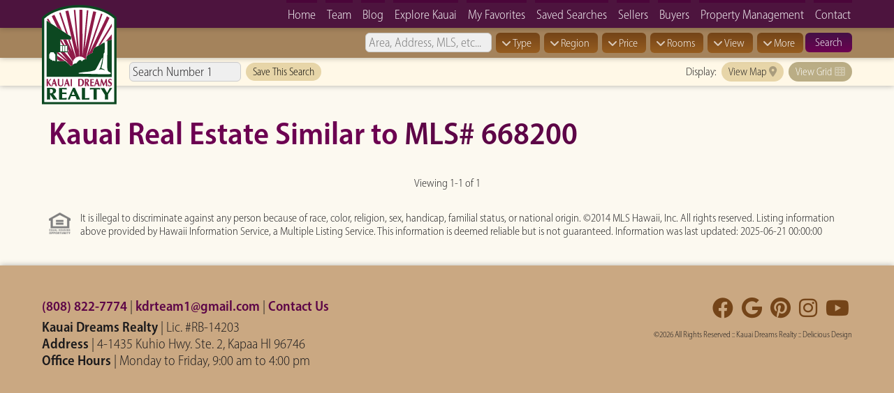

--- FILE ---
content_type: text/html; charset=UTF-8
request_url: https://kauaidreams.com/kauai-real-estate-search/similar/668200/
body_size: 11594
content:
<!DOCTYPE html>
<html xmlns="http://www.w3.org/1999/xhtml" lang="en-US">
<head profile="http://gmpg.org/xfn/11">
	
	<meta http-equiv="content-type" content="text/html; charset=UTF-8" />
	<link rel="stylesheet" type="text/css" href="https://kauaidreams.com/wp-content/themes/kdr/style.css?r=3" />
	<link rel="dns-prefetch" href="//use.typekit.net" />

<script>
	var dd_opts = {
		tdir: 'https://kauaidreams.com/wp-content/themes/kdr',
		host: 'kauaidreams.com',
		viewport: 'desk',
		mcgridsize: 75,
		mcmaxzoom: 13,
	}
</script>
<meta name='robots' content='index, follow, max-image-preview:large, max-snippet:-1, max-video-preview:-1' />

            <script data-no-defer="1" data-ezscrex="false" data-cfasync="false" data-pagespeed-no-defer data-cookieconsent="ignore">
                var ctPublicFunctions = {"_ajax_nonce":"f31c4346df","_rest_nonce":"249c338541","_ajax_url":"\/wp-admin\/admin-ajax.php","_rest_url":"https:\/\/kauaidreams.com\/wp-json\/","data__cookies_type":"none","data__ajax_type":"rest","data__bot_detector_enabled":0,"data__frontend_data_log_enabled":1,"cookiePrefix":"","wprocket_detected":false,"host_url":"kauaidreams.com","text__ee_click_to_select":"Click to select the whole data","text__ee_original_email":"The complete one is","text__ee_got_it":"Got it","text__ee_blocked":"Blocked","text__ee_cannot_connect":"Cannot connect","text__ee_cannot_decode":"Can not decode email. Unknown reason","text__ee_email_decoder":"CleanTalk email decoder","text__ee_wait_for_decoding":"The magic is on the way!","text__ee_decoding_process":"Please wait a few seconds while we decode the contact data."}
            </script>
        
            <script data-no-defer="1" data-ezscrex="false" data-cfasync="false" data-pagespeed-no-defer data-cookieconsent="ignore">
                var ctPublic = {"_ajax_nonce":"f31c4346df","settings__forms__check_internal":"0","settings__forms__check_external":"0","settings__forms__force_protection":0,"settings__forms__search_test":"1","settings__forms__wc_add_to_cart":"0","settings__data__bot_detector_enabled":0,"settings__sfw__anti_crawler":0,"blog_home":"https:\/\/kauaidreams.com\/","pixel__setting":"3","pixel__enabled":false,"pixel__url":"https:\/\/moderate6-v4.cleantalk.org\/pixel\/4b14b41d6d9643d97650e6e90948532e.gif","data__email_check_before_post":"1","data__email_check_exist_post":0,"data__cookies_type":"none","data__key_is_ok":true,"data__visible_fields_required":true,"wl_brandname":"Anti-Spam by CleanTalk","wl_brandname_short":"CleanTalk","ct_checkjs_key":1868697570,"emailEncoderPassKey":"57a65f066a5a31be82f9b836bbdb8aea","bot_detector_forms_excluded":"W10=","advancedCacheExists":false,"varnishCacheExists":false,"wc_ajax_add_to_cart":false}
            </script>
        
	<!-- This site is optimized with the Yoast SEO plugin v26.6 - https://yoast.com/wordpress/plugins/seo/ -->
	<title>Kauai Real Estate Similar to MLS# 668200</title>
	<meta property="og:locale" content="en_US" />
	<meta property="og:type" content="website" />
	<meta property="og:site_name" content="Kauai Dreams Realty" />
	<script type="application/ld+json" class="yoast-schema-graph">{"@context":"https://schema.org","@graph":[{"@type":"WebSite","@id":"https://kauaidreams.com/#website","url":"https://kauaidreams.com/","name":"Kauai Dreams Realty","description":"Making Your Kauai Dreams Come True...","publisher":{"@id":"https://kauaidreams.com/#organization"},"potentialAction":[{"@type":"SearchAction","target":{"@type":"EntryPoint","urlTemplate":"https://kauaidreams.com/?s={search_term_string}"},"query-input":{"@type":"PropertyValueSpecification","valueRequired":true,"valueName":"search_term_string"}}],"inLanguage":"en-US"},{"@type":"Organization","@id":"https://kauaidreams.com/#organization","name":"Kauai Dreams Realty","url":"https://kauaidreams.com/","logo":{"@type":"ImageObject","inLanguage":"en-US","@id":"https://kauaidreams.com/#/schema/logo/image/","url":"https://kauaidreams.com/wp-content/uploads/2025/08/Kauai_Dreams_Realty.svg","contentUrl":"https://kauaidreams.com/wp-content/uploads/2025/08/Kauai_Dreams_Realty.svg","width":1,"height":1,"caption":"Kauai Dreams Realty"},"image":{"@id":"https://kauaidreams.com/#/schema/logo/image/"},"sameAs":["https://www.facebook.com/kauaidreamsrealty","https://www.instagram.com/kauai_dreams"]}]}</script>
	<!-- / Yoast SEO plugin. -->


<style id='wp-img-auto-sizes-contain-inline-css' type='text/css'>
img:is([sizes=auto i],[sizes^="auto," i]){contain-intrinsic-size:3000px 1500px}
/*# sourceURL=wp-img-auto-sizes-contain-inline-css */
</style>
<link rel='stylesheet' id='dashicons-css' href='https://kauaidreams.com/wp-includes/css/dashicons.min.css?ver=6.9' type='text/css' media='all' />
<link rel='stylesheet' id='post-views-counter-frontend-css' href='https://kauaidreams.com/wp-content/plugins/post-views-counter/css/frontend.min.css?ver=1.5.5' type='text/css' media='all' />
<style id='wp-emoji-styles-inline-css' type='text/css'>

	img.wp-smiley, img.emoji {
		display: inline !important;
		border: none !important;
		box-shadow: none !important;
		height: 1em !important;
		width: 1em !important;
		margin: 0 0.07em !important;
		vertical-align: -0.1em !important;
		background: none !important;
		padding: 0 !important;
	}
/*# sourceURL=wp-emoji-styles-inline-css */
</style>
<style id='wp-block-library-inline-css' type='text/css'>
:root{--wp-block-synced-color:#7a00df;--wp-block-synced-color--rgb:122,0,223;--wp-bound-block-color:var(--wp-block-synced-color);--wp-editor-canvas-background:#ddd;--wp-admin-theme-color:#007cba;--wp-admin-theme-color--rgb:0,124,186;--wp-admin-theme-color-darker-10:#006ba1;--wp-admin-theme-color-darker-10--rgb:0,107,160.5;--wp-admin-theme-color-darker-20:#005a87;--wp-admin-theme-color-darker-20--rgb:0,90,135;--wp-admin-border-width-focus:2px}@media (min-resolution:192dpi){:root{--wp-admin-border-width-focus:1.5px}}.wp-element-button{cursor:pointer}:root .has-very-light-gray-background-color{background-color:#eee}:root .has-very-dark-gray-background-color{background-color:#313131}:root .has-very-light-gray-color{color:#eee}:root .has-very-dark-gray-color{color:#313131}:root .has-vivid-green-cyan-to-vivid-cyan-blue-gradient-background{background:linear-gradient(135deg,#00d084,#0693e3)}:root .has-purple-crush-gradient-background{background:linear-gradient(135deg,#34e2e4,#4721fb 50%,#ab1dfe)}:root .has-hazy-dawn-gradient-background{background:linear-gradient(135deg,#faaca8,#dad0ec)}:root .has-subdued-olive-gradient-background{background:linear-gradient(135deg,#fafae1,#67a671)}:root .has-atomic-cream-gradient-background{background:linear-gradient(135deg,#fdd79a,#004a59)}:root .has-nightshade-gradient-background{background:linear-gradient(135deg,#330968,#31cdcf)}:root .has-midnight-gradient-background{background:linear-gradient(135deg,#020381,#2874fc)}:root{--wp--preset--font-size--normal:16px;--wp--preset--font-size--huge:42px}.has-regular-font-size{font-size:1em}.has-larger-font-size{font-size:2.625em}.has-normal-font-size{font-size:var(--wp--preset--font-size--normal)}.has-huge-font-size{font-size:var(--wp--preset--font-size--huge)}.has-text-align-center{text-align:center}.has-text-align-left{text-align:left}.has-text-align-right{text-align:right}.has-fit-text{white-space:nowrap!important}#end-resizable-editor-section{display:none}.aligncenter{clear:both}.items-justified-left{justify-content:flex-start}.items-justified-center{justify-content:center}.items-justified-right{justify-content:flex-end}.items-justified-space-between{justify-content:space-between}.screen-reader-text{border:0;clip-path:inset(50%);height:1px;margin:-1px;overflow:hidden;padding:0;position:absolute;width:1px;word-wrap:normal!important}.screen-reader-text:focus{background-color:#ddd;clip-path:none;color:#444;display:block;font-size:1em;height:auto;left:5px;line-height:normal;padding:15px 23px 14px;text-decoration:none;top:5px;width:auto;z-index:100000}html :where(.has-border-color){border-style:solid}html :where([style*=border-top-color]){border-top-style:solid}html :where([style*=border-right-color]){border-right-style:solid}html :where([style*=border-bottom-color]){border-bottom-style:solid}html :where([style*=border-left-color]){border-left-style:solid}html :where([style*=border-width]){border-style:solid}html :where([style*=border-top-width]){border-top-style:solid}html :where([style*=border-right-width]){border-right-style:solid}html :where([style*=border-bottom-width]){border-bottom-style:solid}html :where([style*=border-left-width]){border-left-style:solid}html :where(img[class*=wp-image-]){height:auto;max-width:100%}:where(figure){margin:0 0 1em}html :where(.is-position-sticky){--wp-admin--admin-bar--position-offset:var(--wp-admin--admin-bar--height,0px)}@media screen and (max-width:600px){html :where(.is-position-sticky){--wp-admin--admin-bar--position-offset:0px}}
/*wp_block_styles_on_demand_placeholder:696f30208b0fd*/
/*# sourceURL=wp-block-library-inline-css */
</style>
<style id='classic-theme-styles-inline-css' type='text/css'>
/*! This file is auto-generated */
.wp-block-button__link{color:#fff;background-color:#32373c;border-radius:9999px;box-shadow:none;text-decoration:none;padding:calc(.667em + 2px) calc(1.333em + 2px);font-size:1.125em}.wp-block-file__button{background:#32373c;color:#fff;text-decoration:none}
/*# sourceURL=/wp-includes/css/classic-themes.min.css */
</style>
<link rel='stylesheet' id='cleantalk-public-css-css' href='https://kauaidreams.com/wp-content/plugins/cleantalk-spam-protect/css/cleantalk-public.min.css?ver=6.70.1_1763493226' type='text/css' media='all' />
<link rel='stylesheet' id='cleantalk-email-decoder-css-css' href='https://kauaidreams.com/wp-content/plugins/cleantalk-spam-protect/css/cleantalk-email-decoder.min.css?ver=6.70.1_1745872501' type='text/css' media='all' />
<link rel='stylesheet' id='contact-form-7-css' href='https://kauaidreams.com/wp-content/plugins/contact-form-7/includes/css/styles.css?ver=6.1.4' type='text/css' media='all' />
<link rel='stylesheet' id='grw-public-main-css-css' href='https://kauaidreams.com/wp-content/plugins/widget-google-reviews/assets/css/public-main.css?ver=6.8.1' type='text/css' media='all' />
<script type="text/javascript" src="https://kauaidreams.com/wp-includes/js/jquery/jquery.min.js?ver=3.7.1" id="jquery-core-js"></script>
<script type="text/javascript" src="https://kauaidreams.com/wp-includes/js/jquery/jquery-migrate.min.js?ver=3.4.1" id="jquery-migrate-js"></script>
<script type="text/javascript" src="https://kauaidreams.com/wp-content/themes/kdr/js/dd-mls.js?r=3&amp;ver=6.9" id="dd-js"></script>
<script type="text/javascript" src="https://kauaidreams.com/wp-content/themes/kdr/js/maps.js?r=3&amp;ver=6.9" id="ddmaps-js"></script>
<script type="text/javascript" src="https://kauaidreams.com/wp-content/themes/kdr/js/swiper-bundle.min.js?ver=6.9" id="swiper-js"></script>
<script type="text/javascript" src="https://kauaidreams.com/wp-content/plugins/cleantalk-spam-protect/js/apbct-public-bundle_gathering.min.js?ver=6.70.1_1766188104" id="apbct-public-bundle_gathering.min-js-js"></script>
<script type="text/javascript" defer="defer" src="https://kauaidreams.com/wp-content/plugins/widget-google-reviews/assets/js/public-main.js?ver=6.8.1" id="grw-public-main-js-js"></script>
<link rel="https://api.w.org/" href="https://kauaidreams.com/wp-json/" /><link rel="EditURI" type="application/rsd+xml" title="RSD" href="https://kauaidreams.com/xmlrpc.php?rsd" />
	<link rel="alternate" type="application/rss+xml" href="https://kauaidreams.com/feed/" title="Kauai Dreams Realty latest posts" />
<!-- VIEWPORT -->
	<meta name="viewport" content="width=400, initial-scale=1">
<!-- Icons -->
	<meta name="apple-mobile-web-app-title" content="Kauai Dreams">
	<link rel="apple-touch-icon" sizes="114x114" href="https://kauaidreams.com/wp-content/themes/kdr/images/iPhoneIcon.png" />
	<link rel="shortcut icon" href="https://kauaidreams.com/wp-content/themes/kdr/images/favicon.png">
<!-- Fonts -->
	<link rel="stylesheet" href="https://kauaidreams.com/wp-content/themes/kdr/fontawesome/css/all.css">
	<link rel="stylesheet" href="https://use.typekit.net/tfh2jcm.css">
    <link rel="stylesheet" type="text/css" href="/wp-content/themes/kdr/swiper-bundle.min.css?r=3" />
<!-- Google Analytics -->
	<script async src="https://www.googletagmanager.com/gtag/js?id=G-L78XFRTLY5"></script>
<script>
  window.dataLayer = window.dataLayer || [];
  function gtag(){dataLayer.push(arguments);}
  gtag('js', new Date());

  gtag('config', 'G-L78XFRTLY5');
</script>

</head>

<body class="wordpress y2026 m01 d19 h21 ">

<div id="wrapper" class="hfeed">


	<div id="header">
		<div id="logo" class="desktop_logo">
			<a href="/" title="Kauai Dreams Realty" rel="home"><img class="" src="/wp-content/themes/kdr/images/Kauai_Dreams_Realty.svg" alt="Kauai Dreams Realty" /></a>
		</div>

		<div id="alt_logo" class="map_logo">
			<a href="/" title="Kauai Dreams Realty" rel="home"><img class="" src="/wp-content/themes/kdr/images/Kauai_Dreams_Realty_wide.svg" alt="Kauai Dreams Realty" /></a>
		</div>

		<a id="nav_toggle"><span style="opacity:0.7; font-size: 0.9rem;">NAVIGATION </span><i class="fa fa-bars" aria-hidden="true"></i></a>
		<nav id="access" aria-label="primary">
				<div id="menu" class="x"><ul id="menu-main-nav" class="menu"><li id="menu-item-6" class="menu-item menu-item-type-post_type menu-item-object-page menu-item-home menu-item-6"><a href="https://kauaidreams.com/">Home</a></li>
<li id="menu-item-8" class="menu-item menu-item-type-post_type menu-item-object-page menu-item-8"><a href="https://kauaidreams.com/team/">Team</a></li>
<li id="menu-item-26" class="menu-item menu-item-type-post_type menu-item-object-page current_page_parent menu-item-26"><a href="https://kauaidreams.com/blog/">Blog</a></li>
<li id="menu-item-5635" class="menu-item menu-item-type-post_type menu-item-object-page menu-item-5635"><a href="https://kauaidreams.com/kauai-real-estate/">Explore Kauai</a></li>
<li id="menu-item-91" class="menu-item menu-item-type-post_type menu-item-object-page menu-item-91"><a href="https://kauaidreams.com/saved-properties/">My Favorites</a></li>
<li id="menu-item-95" class="menu-item menu-item-type-post_type menu-item-object-page menu-item-95"><a href="https://kauaidreams.com/saved-searches/">Saved Searches</a></li>
<li id="menu-item-4459" class="menu-item menu-item-type-post_type menu-item-object-page menu-item-4459"><a href="https://kauaidreams.com/sellers/">Sellers</a></li>
<li id="menu-item-4464" class="menu-item menu-item-type-post_type menu-item-object-page menu-item-4464"><a href="https://kauaidreams.com/kauai-real-estate-buyers/">Buyers</a></li>
<li id="menu-item-5113" class="menu-item menu-item-type-post_type menu-item-object-page menu-item-5113"><a href="https://kauaidreams.com/property-management-and-rentals/">Property Management</a></li>
<li id="menu-item-18" class="menu-item menu-item-type-post_type menu-item-object-page menu-item-18"><a href="https://kauaidreams.com/contact-us/">Contact</a></li>
</ul></div>		</nav><!-- #access -->
	</div><!--  #header -->

	<div id="hdr_search_form">
		<div id="search_toggle"><span style="opacity:0.7; font-size: 0.9rem;">MLS SEARCH </span><i class="fa-solid fa-magnifying-glass"></i></div>
		

			<div id="search_content">
				<form id="mlssearch" name="mlssearch" action="/kauai-real-estate-search/results/">
					<input type="hidden" name="adv" value="1" />
					<input type="hidden" name="view" value="list" />
					<div class="form_wildcards"><input type="text" name="wc" value="" placeholder="Area, Address, MLS, etc..." id="wildcard" class="class" /></div>
					<ul class="top-menu">
						<li class="menu-item">Type
							<ul class="sub-menu prop_type">
								<li class="sub-item">
									<div class="input_and_label">
										<div class="frm_npt"><input type="checkbox" name="classRes" value="1" id="classRes" class="class" /></div>
										<label for="classRes" class="frm_lbl">Residential</label>
									</div>
									<div class="input_and_label">
										<div class="frm_npt"><input type="checkbox" name="classLand" value="1" id="classLand" class="class" /></div>
										<label for="classLand" class="frm_lbl">Land</label>
									</div>
									<div class="input_and_label">
										<div class="frm_npt"><input type="checkbox" name="classCondo" value="1" id="classCondo" class="class"  /></div>
										<label for="classCondo" class="frm_lbl">Condominium</label>
									</div>
									<div class="input_and_label">
										<div class="frm_npt"><input type="checkbox" name="classMulti" value="1" id="classMulti" class="class"  /></div>
										<label for="classMulti" class="frm_lbl">Multi-Family</label>
									</div>
									<div class="input_and_label">
										<div class="frm_npt"><input type="checkbox" name="classCom" value="1" id="classCom" class="class" /></div>
										<label for="classCom" class="frm_lbl">Commercial</label>
									</div>
								</li>
							</ul>
						</li>
						<li class="menu-item">Region
							<ul class="sub-menu prop_region">
								<li class="sub-item">
								<div>
<div class="input_and_label"><div class="frm_npt"><input type="checkbox" name="area[]" value="AnaholaAliomanu" id="area_AnaholaAliomanu" /></div><label class="frm_lbl" for="area_AnaholaAliomanu">Anahola & Aliomanu</label>
</div><div class="input_and_label"><div class="frm_npt"><input type="checkbox" name="area[]" value="AniniBeach" id="area_AniniBeach" /></div><label class="frm_lbl" for="area_AniniBeach">Anini Beach</label>
</div><div class="input_and_label"><div class="frm_npt"><input type="checkbox" name="area[]" value="EleeleHanapepe" id="area_EleeleHanapepe" /></div><label class="frm_lbl" for="area_EleeleHanapepe">Eleele & Hanapepe</label>
</div><div class="input_and_label"><div class="frm_npt"><input type="checkbox" name="area[]" value="HanaleiHaena" id="area_HanaleiHaena" /></div><label class="frm_lbl" for="area_HanaleiHaena">Hanalei & Haena</label>
</div><div class="input_and_label"><div class="frm_npt"><input type="checkbox" name="area[]" value="KapaaArea" id="area_KapaaArea" /></div><label class="frm_lbl" for="area_KapaaArea">Kapaa Area</label>
</div><div class="input_and_label"><div class="frm_npt"><input type="checkbox" name="area[]" value="KealiaArea" id="area_KealiaArea" /></div><label class="frm_lbl" for="area_KealiaArea">Kealia Area</label>
</div><div class="input_and_label"><div class="frm_npt"><input type="checkbox" name="area[]" value="KilaueaKalihiwai" id="area_KilaueaKalihiwai" /></div><label class="frm_lbl" for="area_KilaueaKalihiwai">Kilauea & Kalihiwai</label>
</div><div class="input_and_label"><div class="frm_npt"><input type="checkbox" name="area[]" value="KoloaPoipu" id="area_KoloaPoipu" /></div><label class="frm_lbl" for="area_KoloaPoipu">Koloa & Poipu</label>
</div><div class="input_and_label"><div class="frm_npt"><input type="checkbox" name="area[]" value="LawaiKalaheo" id="area_LawaiKalaheo" /></div><label class="frm_lbl" for="area_LawaiKalaheo">Lawai & Kalaheo</label>
</div><div class="input_and_label"><div class="frm_npt"><input type="checkbox" name="area[]" value="LihuePuhi" id="area_LihuePuhi" /></div><label class="frm_lbl" for="area_LihuePuhi">Lihue & Puhi</label>
</div><div class="input_and_label"><div class="frm_npt"><input type="checkbox" name="area[]" value="MoloaaArea" id="area_MoloaaArea" /></div><label class="frm_lbl" for="area_MoloaaArea">Moloaa Area</label>
</div><div class="input_and_label"><div class="frm_npt"><input type="checkbox" name="area[]" value="PrincevilleArea" id="area_PrincevilleArea" /></div><label class="frm_lbl" for="area_PrincevilleArea">Princeville Area</label>
</div><div class="input_and_label"><div class="frm_npt"><input type="checkbox" name="area[]" value="WailuaHomesteads" id="area_WailuaHomesteads" /></div><label class="frm_lbl" for="area_WailuaHomesteads">Wailua Homesteads</label>
</div><div class="input_and_label"><div class="frm_npt"><input type="checkbox" name="area[]" value="WailuaHouselots" id="area_WailuaHouselots" /></div><label class="frm_lbl" for="area_WailuaHouselots">Wailua Houselots</label>
</div><div class="input_and_label"><div class="frm_npt"><input type="checkbox" name="area[]" value="WaimeaKekaha" id="area_WaimeaKekaha" /></div><label class="frm_lbl" for="area_WaimeaKekaha">Waimea & Kekaha</label>
</div>								</div>
								</li>
							</ul>
						</li>
						<li class="menu-item">Price
							<ul class="sub-menu prop_price">
								<li class="sub-item">
									<div>

										<div class="nested_flex stacked">
											<div class="frm_lbl">From</div>
											<div>
												<select name="minPrice" id="minPrice" style="width: 120px;">
												<option value="">No Minimum</option>
												<option value="300000" >$300,000</option>
<option value="350000" >$350,000</option>
<option value="400000" >$400,000</option>
<option value="450000" >$450,000</option>
<option value="500000" >$500,000</option>
<option value="550000" >$550,000</option>
<option value="600000" >$600,000</option>
<option value="650000" >$650,000</option>
<option value="700000" >$700,000</option>
<option value="750000" >$750,000</option>
<option value="800000" >$800,000</option>
<option value="850000" >$850,000</option>
<option value="900000" >$900,000</option>
<option value="950000" >$950,000</option>
												<option value="1000000" >$1 million</option>
                                                <option value="1500000" >$1.5 million</option>
												<option value="2000000" >$2 million</option>
                                                <option value="2500000" >$2.5 million</option>
												<option value="3000000" >$3 million</option>
												<option value="5000000" >$5 million</option>
												<option value="10000000" >$10 million</option>
												</select>
											</div>
										</div>

										<div class="nested_flex ">
											<div class="frm_lbl">Up To</div>
											<div>
												<select name="maxPrice" id="maxPrice" style="width: 120px;">
													<option value="">No Maximum</option>
													<option value="300000" >$300,000</option>
<option value="350000" >$350,000</option>
<option value="400000" >$400,000</option>
<option value="450000" >$450,000</option>
<option value="500000" >$500,000</option>
<option value="550000" >$550,000</option>
<option value="600000" >$600,000</option>
<option value="650000" >$650,000</option>
<option value="700000" >$700,000</option>
<option value="750000" >$750,000</option>
<option value="800000" >$800,000</option>
<option value="850000" >$850,000</option>
<option value="900000" >$900,000</option>
<option value="950000" >$950,000</option>
													<option value="1000000" >$1 million</option>
													<option value="1500000" >$1.5 million</option>
													<option value="2000000" >$2 million</option>
													<option value="2500000" >$2.5 million</option>
													<option value="3000000" >$3 million</option>
													<option value="4000000" >$4 million</option>
													<option value="5000000" >$5 million</option>
													<option value="10000000" >$10 million</option>
													<option value="20000000" >$20 million</option>
													</select>
											</div>
										</div>

									</div>
								</li>
							</ul>
						</li>
						<li class="menu-item">Rooms
							<ul class="sub-menu prop_rooms">
								<li class="sub-item">

									<div class="nested_flex">
										<div style="">
											<div class="frm_lbl">Bedrooms</div>
											<div class="input_and_label">
												<div class="frm_npt"><input type="radio" name="bedrooms" value="any" id="bedrooms_any" /></div>
												<label for="bedrooms_any" class="frm_lbl">Any</label>
											</div>
											<div class="input_and_label">
												<div class="frm_npt"><input type="radio" name="bedrooms" value="1" id="bedrooms_1" /></div>
												<label for="bedrooms_1" class="frm_lbl">1+</label>
											</div>
											<div class="input_and_label">
												<div class="frm_npt"><input type="radio" name="bedrooms" value="2" id="bedrooms_2" /></div>
												<label for="bedrooms_2" class="frm_lbl">2+</label>
											</div>
											<div class="input_and_label">
												<div class="frm_npt"><input type="radio" name="bedrooms" value="3" id="bedrooms_3" /></div>
												<label for="bedrooms_3" class="frm_lbl">3+</label>
											</div>
											<div class="input_and_label">
												<div class="frm_npt"><input type="radio" name="bedrooms" value="4" id="bedrooms_4" /></div>
												<label for="bedrooms_4" class="frm_lbl">4+</label>
											</div>
											<div class="input_and_label">
												<div class="frm_npt"><input type="radio" name="bedrooms" value="5" id="bedrooms_5" /></div>
												<label for="bedrooms_5" class="frm_lbl">5+</label>
											</div>
										</div>
	
										<div style="">
											<div class="frm_lbl">Baths</div>
											<div class="input_and_label">
												<div class="frm_npt"><input type="radio" name="baths" value="any" /></div>
												<label for="baths_any" class="frm_lbl">Any</label>
											</div>
											<div class="input_and_label">
												<div class="frm_npt"><input type="radio" name="baths" value="1" id="baths_1"  /></div>
												<label for="baths_1" class="frm_lbl">1+</label>
											</div>
											<div class="input_and_label">
												<div class="frm_npt"><input type="radio" name="baths" value="2" id="baths_2"  /></div>
												<label for="baths_2" class="frm_lbl">2+</label>
											</div>
											<div class="input_and_label">
												<div class="frm_npt"><input type="radio" name="baths" value="3" id="baths_3"  /></div>
												<label for="baths_3" class="frm_lbl">3+</label>
											</div>
											<div class="input_and_label">
												<div class="frm_npt"><input type="radio" name="baths" value="4" id="baths_4"  /></div>
												<label for="baths_4" class="frm_lbl">4+</label>
											</div>
											<div class="input_and_label">
												<div class="frm_npt"><input type="radio" name="baths" value="5" id="baths_5"  /></div>
												<label for="baths_5" class="frm_lbl">5+</label>
											</div>
										</div>
									</div>

								</li>
							</ul>
						</li>
						<li class="menu-item">View
							<ul class="sub-menu prop_rooms">
								<li class="sub-item">
									<div class="input_and_label">
										<div class="frm_npt"><input name="oceanfront" id="oceanfront" type="checkbox" value="1" /></div>
										<label for="oceanfront" class="frm_lbl">Oceanfront</label>
									</div>
									<div class="input_and_label">
										<div class="frm_npt"><input name="oceanview" id="oceanview" type="checkbox" value="1" /></div>
										<label for="oceanview" class="frm_lbl">Ocean View</label>
									</div>
									<div class="input_and_label">
										<div class="frm_npt"><input name="mtview" id="mtview" type="checkbox" value="1" /></div>
										<label for="mtview" class="frm_lbl">Mountain View</label>
									</div>
									<div class="input_and_label">
										<div class="frm_npt"><input name="riverview" id="riverview" type="checkbox" value="1" /></div>
										<label for="riverview" class="frm_lbl">River View</label>
									</div>
									<div class="input_and_label">
										<div class="frm_npt"><input name="pool" id="pool" type="checkbox" value="1" /></div>
										<label for="pool" class="frm_lbl">Swimming Pool</label>
									</div>
								</li>
							</ul>
						</li>
						<li class="menu-item">More
							<ul class="sub-menu prop_more">
								<li class="sub-item">
									<div>
											<div class="frm_sel_lbl">Square Feet</div>
									<div class="nested_flex ">
											<div class="frm_lbl"><select name="sqrft_min" id="sqrft_min" style="width: 80px;">
												<option value="">No Min</option>
<option value="500" >500 sf</option>
<option value="750" >750 sf</option>
<option value="1000" >1,000 sf</option>
<option value="1250" >1,250 sf</option>
<option value="1500" >1,500 sf</option>
<option value="1750" >1,750 sf</option>
<option value="2000" >2,000 sf</option>
<option value="2500" >2,500 sf</option>
<option value="3000" >3,000 sf</option>
<option value="3500" >3,500 sf</option>
<option value="4000" >4,000 sf</option>
											</select></div>
											<div class="frm_sel_lbl_flow">to</div>
											<div class="frm_lbl"><select name="sqrft_max" id="sqrft_max" style="width: 80px;">
												<option value="">No Max</option>
<option value="500" >500 sf</option>
<option value="750" >750 sf</option>
<option value="1000" >1,000 sf</option>
<option value="1250" >1,250 sf</option>
<option value="1500" >1,500 sf</option>
<option value="1750" >1,750 sf</option>
<option value="2000" >2,000 sf</option>
<option value="2500" >2,500 sf</option>
<option value="3000" >3,000 sf</option>
<option value="3500" >3,500 sf</option>
<option value="4000" >4,000 sf</option>
											</select>
											</div>
									</div>
									</div>
									<div class="form_sep"></div>
									<div>
											<div class="frm_sel_lbl">Land Area</div>
									<div class="nested_flex ">
											<div class="frm_lbl"><select name="land_min" id="land_min" style="width: 80px;">
												<option value="">No Min</option>
<option value=".25" >0.25 ac</option>
<option value=".5" >0.5 ac</option>
<option value=".75" >0.75 ac</option>
<option value="1" >1 ac</option>
<option value="2" >2 ac</option>
<option value="5" >5 ac</option>
<option value="10" >10 ac</option>
<option value="20" >20 ac</option>
<option value="50" >50 ac</option>
											</select>
											</div>
											<div class="frm_sel_lbl_flow">to</div>
											<div class="frm_lbl"><select name="land_max" id="land_max" style="width: 80px;">
												<option value="">No Max</option>
<option value=".25" >0.25 ac</option>
<option value=".5" >0.5 ac</option>
<option value=".75" >0.75 ac</option>
<option value="1" >1 ac</option>
<option value="2" >2 ac</option>
<option value="5" >5 ac</option>
<option value="10" >10 ac</option>
<option value="20" >20 ac</option>
<option value="50" >50 ac</option>
											</select>
											</div>
									</div>
									</div>
									<div class="form_sep"></div>
									<div>
											<div class="frm_sel_lbl">Year Built</div>

									<div class="nested_flex stacked">
											<div class="frm_lbl"><select name="yb_min" id="yb_min" style="width: 80px;">
												<option value="">No Min</option>
<option value="1900" >1900</option>
<option value="1920" >1920</option>
<option value="1940" >1940</option>
<option value="1950" >1950</option>
<option value="1960" >1960</option>
<option value="1970" >1970</option>
<option value="1980" >1980</option>
<option value="1990" >1990</option>
<option value="2000" >2000</option>
<option value="2005" >2005</option>
<option value="2010" >2010</option>
<option value="2020" >2020</option>
											</select></div>
											<div class="frm_sel_lbl_flow">to</div>
											<div class="frm_lbl"><select name="yb_max" id="yb_max" style="width: 80px;">
												<option value="">No Max</option>
<option value="1900" >1900</option>
<option value="1920" >1920</option>
<option value="1940" >1940</option>
<option value="1950" >1950</option>
<option value="1960" >1960</option>
<option value="1970" >1970</option>
<option value="1980" >1980</option>
<option value="1990" >1990</option>
<option value="2000" >2000</option>
<option value="2005" >2005</option>
<option value="2010" >2010</option>
<option value="2020" >2020</option>
											</select>
											</div>

									</div>
									</div>
									<div class="form_sep"></div>
									<div class="nested_flex stacked">
											<div class="frm_sel_lbl">Days on Market</div>
											<div class="frm_lbl"><select name="dom" id="dom" style="width: 110px;">
												<option value="">Any</option>
<option value="-1" >New</option>
<option value="-3" >&lt; 3 days</option>
<option value="-7" >&lt; 7 days</option>
<option value="-14" >&lt; 14 days</option>
<option value="-30" >&lt; 30 days</option>
<option value="-" >----------</option>
<option value="7" >&gt; 30 days</option>
<option value="45" >&gt; 45 days</option>
<option value="60" >&gt; 60 days</option>
<option value="90" >&gt; 90 days</option>
<option value="180" >&gt; Six Months</option>
<option value="365" >&gt; 1 year</option>
											</select></div>
									</div>
									<div class="nested_flex stacked">
											<div class="frm_sel_lbl">Tenure</div>
											<div class="frm_lbl"><select name="tenure" id="tenure" style="width: 90px;">
												<option value="">Any</option>
<option value="Fee Simple" >Fee Simple</option>
<option value="Leasehold" >Leasehold</option>
											</select></div>
									</div>
									<div class="nested_flex">
											<div class="frm_sel_lbl">Status</div>
											<div class="frm_lbl"><select name="status" id="status" style="width: 90px;">
												<option value="">Any</option>
<option value="Active" >Active</option>
<option value="Active Under Contract" >Active Under Contract</option>
<option value="Under Contract" >Under Contract</option>
<option value="Pending" >Pending</option>
											</select></div>
									</div>

								</li>
							</ul>
						</li>
					</ul>
					<div id="mobile_form_submit"><input id="submit_search" type="submit" value="Search" /></div>
				</form>
			</div><!-- #search_content -->

<script>
jQuery(document).ready(function($) {
  $('.top-menu').each(function() {
    const $menu = $(this);

    $menu.find('.menu-item').click(function(e) {
      if (e.target === this) {
        e.stopPropagation();

        if ($(this).hasClass('li_open')) {
          $(this).removeClass('li_open');
        } else {
          $menu.find('.menu-item').removeClass('li_open');
          $(this).addClass('li_open');
        }
      }
    });

    $menu.click(function(e) {
      e.stopPropagation();
    });
  });

  $(document).on('click', function(e) {
    const $target = $(e.target);
    const isLink = $target.closest('a').length > 0;

    // If any menu is open...
    if ($('.top-menu .menu-item.li_open').length > 0) {
      // ...close it and prevent link navigation
      $('.top-menu .menu-item').removeClass('li_open');

      if (isLink) {
        e.preventDefault();
      }
    }
    // If no menu is open, let everything behave normally
  });
});
</script>
	</div>

<script>
jQuery(window).scroll(function() {

// Get the current scroll position and viewport height
	var logoScroll = jQuery(window).scrollTop();
// billboard parallax scrolling
	if (logoScroll >= 300) { 
		jQuery('#logo').addClass('scrolled');
	} else {
		jQuery('#logo').removeClass('scrolled');
	}

});

jQuery(document).ready(function($) {
	jQuery('#nav_toggle').click(function() {
		jQuery('#access').toggleClass('visible_menu');
		jQuery(this).find('i').toggleClass('fa-bars fa-xmark');
	});
	jQuery('#access').click(function() {
		jQuery('#access').toggleClass('visible_menu');
		jQuery('#nav_toggle i').toggleClass('fa-bars fa-xmark');
	});
	jQuery('#search_toggle').click(function() {
		jQuery('#search_content').toggleClass('visible_menu');
		jQuery(this).find('i').toggleClass('fa-bars fa-xmark');
	});
});
</script>

<div id="result_func_wrap" class="compact_functions"></div><!-- this is the pattern element -->
	
	<div id="container" style="margin-top:0px;">
		<div id="function_area" class="flex_container flex_space_between view_states">

				<form id="save_search_form" name="savesearch" action="/saved-searches/" method="post">
					<input type="hidden" name="terms" value="view=list" />
					<input id="search_name" type="text" name="search_name" value="Search Number 1" class="search_name" />
					<input id="save_search" type="submit" value="Save This Search" />
				</form>

			<div class="sort_button_cell">
												<div class="result_label"><span class="h_760">Display:</span></div>
				<a class="result_button toggle_map " title="" href="/kauai-real-estate-search/similar/668200/?view=map"><span class="h_1200">View </span>Map</a>
				<a class="result_button toggle_grid current_view" title="current_view" href="/kauai-real-estate-search/similar/668200/?view=list"><span class="h_1200">View </span>Grid</a>			</div>

		</div><!-- #function_area -->


	<div class="max_float"><h1 class="global_inset_results_search">Kauai Real Estate Similar to <a href="/kauai-real-estate/668200/">MLS# 668200</a> </h1> </div>
    

<script>
// Store current search parameters in JavaScript
var currentSearchParams = [];
var searchTypePath = '/kauai-real-estate-search/similar/668200';

// Initialize the filter removal system
document.addEventListener('DOMContentLoaded', function() {
	// Handle filter removal buttons
	document.querySelectorAll('.filter-remove-btn').forEach(function(button) {
		button.addEventListener('click', function(e) {
			e.preventDefault();
			
			var key = this.getAttribute('data-key');
			var value = this.getAttribute('data-value');
			var isArray = this.getAttribute('data-is-array') === '1';
			
			// Remove the parameter from our stored params
			if (isArray && Array.isArray(currentSearchParams[key])) {
				// Remove specific value from array
				currentSearchParams[key] = currentSearchParams[key].filter(function(item) {
					return item !== value;
				});
				// If array is empty, remove the key entirely
				if (currentSearchParams[key].length === 0) {
					delete currentSearchParams[key];
				}
			} else {
				// Remove the entire parameter
				delete currentSearchParams[key];
			}
			
			// Hide this button
			this.style.display = 'none';
			
			// Show visual feedback
			this.style.opacity = '0.5';
			this.innerHTML = '<i class="fa-solid fa-check"></i><span> </span>Removed';
		});
	});
	
	// Handle apply changes button
	document.getElementById('apply-filters-btn').addEventListener('click', function() {
		// Ensure adv=1 is always included
		currentSearchParams.adv = '1';
		
		// Build the new URL
		var params = new URLSearchParams();
		
		for (var key in currentSearchParams) {
			if (currentSearchParams.hasOwnProperty(key)) {
				var value = currentSearchParams[key];
				
				if (Array.isArray(value)) {
					// Handle array parameters
					value.forEach(function(item) {
						params.append(key + '[]', item);
					});
				} else if (value !== '' && value !== null && value !== undefined) {
					params.append(key, value);
				}
			}
		}
		
		// Navigate to the new URL
		var newUrl = searchTypePath + '/?' + params.toString();
		window.location.href = newUrl;
	});
});
</script>

	<!-- SEARCH RESULTS -->


	<div id="grid_results" class="max_float flex_container flex_wrap flex_content_start"></div>
	<!-- END:SEARCH RESULTS -->

		<div class="clr" style="height:30px;"></div>
		<div class="max_float w_offset flex_container flex_space_between flex_inverse_order">
<div></div>		</div>

<div class="viewing_report ">Viewing 1-1 of 1</div>
	<div class="" style="height:30px;"></div>

	<div class="disclaimer max_float w_offset">
		<img style="margin-top:-6px;" src="https://kauaidreams.com/wp-content/themes/kdr/images/equal-housing.png" />
		<div>It is illegal to discriminate against any person because of race, color, religion, sex, handicap, familial status, or national origin. ©2014 MLS Hawaii, Inc. All rights reserved. Listing information above provided by Hawaii Information Service, a Multiple Listing Service. This information is deemed reliable but is not guaranteed. Information was last updated: 2025-06-21 00:00:00</div>
	</div>



		<div class="clr" style="height:10px;"></div>


	</div><!-- #container -->


</div><!-- #wrapper .hfeed -->

<div id="footer">
	<div id="ftr_content" class="max_float">	
		<div id="ftr_credits">
			<div class="ftr_contact">
				<a href="tel:8088227774">(808) 822-7774</a>
				|
				<a href="mailto:k&#100;r&#116;&#101;&#97;&#109;&#49;&#64;gma&#105;l.&#99;&#111;&#109;">&#107;&#100;rt&#101;&#97;m1&#64;&#103;&#109;&#97;&#105;&#108;.c&#111;m</a> 
				|
				<a href="/contact-us/">Contact Us</a>
			</div>
			
			<div class="footer_address"><strong>Kauai Dreams Realty </strong>| Lic. #RB-14203
			<br /><strong>Address </strong>| <a href="https://goo.gl/maps/qPYvQ" rel="noopener">4-1435 Kuhio Hwy. Ste. 2, Kapaa HI 96746</a>
			<br /><strong>Office Hours </strong>| Monday to Friday, 9:00 am to 4:00 pm</div>
		</div>
		<div id="social_widget">
			<a id="facebook" class="social" href="https://www.facebook.com/kauaidreamsrealty" target="_blank" rel="noopener"><i class="fa-brands fa-facebook"></i></a>
			<a id="googleplus" class="social" href="https://maps.app.goo.gl/kFtG7inGPGziZRAG6" target="_blank" rel="noopener"><i class="fa-brands fa-google"></i></a>
			<a id="pinterest" class="social" href="http://www.pinterest.com/kauaidreams/" target="_blank" rel="noopener"><i class="fa-brands fa-pinterest"></i></a>
			<a id="instagram" class="social" href="http://instagram.com/kauai_dreams" target="_blank" rel="noopener"><i class="fa-brands fa-instagram"></i></a>
			<a id="youtube" class="social" href="http://www.youtube.com/kelakauaihomes" target="_blank" rel="noopener"><i class="fa-brands fa-youtube"></i></a>
			<div class="copyright">&copy;2026 All Rights Reserved :: <a href="https://kauaidreams.com">Kauai Dreams Realty</a> :: <a href="https://deliciousdesign.com/" title="Delicious Design" rel="nofollow" target="_blank">Delicious Design</a></div>
		</div>
	</div>


<!--
-->

</div><!-- #footer -->

<img alt="Cleantalk Pixel" title="Cleantalk Pixel" id="apbct_pixel" style="display: none;" src="https://moderate6-v4.cleantalk.org/pixel/4b14b41d6d9643d97650e6e90948532e.gif"><script>				
                    document.addEventListener('DOMContentLoaded', function () {
                        setTimeout(function(){
                            if( document.querySelectorAll('[name^=ct_checkjs]').length > 0 ) {
                                if (typeof apbct_public_sendREST === 'function' && typeof apbct_js_keys__set_input_value === 'function') {
                                    apbct_public_sendREST(
                                    'js_keys__get',
                                    { callback: apbct_js_keys__set_input_value })
                                }
                            }
                        },0)					    
                    })				
                </script><script type="speculationrules">
{"prefetch":[{"source":"document","where":{"and":[{"href_matches":"/*"},{"not":{"href_matches":["/wp-*.php","/wp-admin/*","/wp-content/uploads/*","/wp-content/*","/wp-content/plugins/*","/wp-content/themes/kdr/*","/*\\?(.+)"]}},{"not":{"selector_matches":"a[rel~=\"nofollow\"]"}},{"not":{"selector_matches":".no-prefetch, .no-prefetch a"}}]},"eagerness":"conservative"}]}
</script>
<script type="text/javascript" src="https://kauaidreams.com/wp-includes/js/dist/hooks.min.js?ver=dd5603f07f9220ed27f1" id="wp-hooks-js"></script>
<script type="text/javascript" src="https://kauaidreams.com/wp-includes/js/dist/i18n.min.js?ver=c26c3dc7bed366793375" id="wp-i18n-js"></script>
<script type="text/javascript" id="wp-i18n-js-after">
/* <![CDATA[ */
wp.i18n.setLocaleData( { 'text direction\u0004ltr': [ 'ltr' ] } );
//# sourceURL=wp-i18n-js-after
/* ]]> */
</script>
<script type="text/javascript" src="https://kauaidreams.com/wp-content/plugins/contact-form-7/includes/swv/js/index.js?ver=6.1.4" id="swv-js"></script>
<script type="text/javascript" id="contact-form-7-js-before">
/* <![CDATA[ */
var wpcf7 = {
    "api": {
        "root": "https:\/\/kauaidreams.com\/wp-json\/",
        "namespace": "contact-form-7\/v1"
    }
};
//# sourceURL=contact-form-7-js-before
/* ]]> */
</script>
<script type="text/javascript" src="https://kauaidreams.com/wp-content/plugins/contact-form-7/includes/js/index.js?ver=6.1.4" id="contact-form-7-js"></script>
<script id="wp-emoji-settings" type="application/json">
{"baseUrl":"https://s.w.org/images/core/emoji/17.0.2/72x72/","ext":".png","svgUrl":"https://s.w.org/images/core/emoji/17.0.2/svg/","svgExt":".svg","source":{"concatemoji":"https://kauaidreams.com/wp-includes/js/wp-emoji-release.min.js?ver=6.9"}}
</script>
<script type="module">
/* <![CDATA[ */
/*! This file is auto-generated */
const a=JSON.parse(document.getElementById("wp-emoji-settings").textContent),o=(window._wpemojiSettings=a,"wpEmojiSettingsSupports"),s=["flag","emoji"];function i(e){try{var t={supportTests:e,timestamp:(new Date).valueOf()};sessionStorage.setItem(o,JSON.stringify(t))}catch(e){}}function c(e,t,n){e.clearRect(0,0,e.canvas.width,e.canvas.height),e.fillText(t,0,0);t=new Uint32Array(e.getImageData(0,0,e.canvas.width,e.canvas.height).data);e.clearRect(0,0,e.canvas.width,e.canvas.height),e.fillText(n,0,0);const a=new Uint32Array(e.getImageData(0,0,e.canvas.width,e.canvas.height).data);return t.every((e,t)=>e===a[t])}function p(e,t){e.clearRect(0,0,e.canvas.width,e.canvas.height),e.fillText(t,0,0);var n=e.getImageData(16,16,1,1);for(let e=0;e<n.data.length;e++)if(0!==n.data[e])return!1;return!0}function u(e,t,n,a){switch(t){case"flag":return n(e,"\ud83c\udff3\ufe0f\u200d\u26a7\ufe0f","\ud83c\udff3\ufe0f\u200b\u26a7\ufe0f")?!1:!n(e,"\ud83c\udde8\ud83c\uddf6","\ud83c\udde8\u200b\ud83c\uddf6")&&!n(e,"\ud83c\udff4\udb40\udc67\udb40\udc62\udb40\udc65\udb40\udc6e\udb40\udc67\udb40\udc7f","\ud83c\udff4\u200b\udb40\udc67\u200b\udb40\udc62\u200b\udb40\udc65\u200b\udb40\udc6e\u200b\udb40\udc67\u200b\udb40\udc7f");case"emoji":return!a(e,"\ud83e\u1fac8")}return!1}function f(e,t,n,a){let r;const o=(r="undefined"!=typeof WorkerGlobalScope&&self instanceof WorkerGlobalScope?new OffscreenCanvas(300,150):document.createElement("canvas")).getContext("2d",{willReadFrequently:!0}),s=(o.textBaseline="top",o.font="600 32px Arial",{});return e.forEach(e=>{s[e]=t(o,e,n,a)}),s}function r(e){var t=document.createElement("script");t.src=e,t.defer=!0,document.head.appendChild(t)}a.supports={everything:!0,everythingExceptFlag:!0},new Promise(t=>{let n=function(){try{var e=JSON.parse(sessionStorage.getItem(o));if("object"==typeof e&&"number"==typeof e.timestamp&&(new Date).valueOf()<e.timestamp+604800&&"object"==typeof e.supportTests)return e.supportTests}catch(e){}return null}();if(!n){if("undefined"!=typeof Worker&&"undefined"!=typeof OffscreenCanvas&&"undefined"!=typeof URL&&URL.createObjectURL&&"undefined"!=typeof Blob)try{var e="postMessage("+f.toString()+"("+[JSON.stringify(s),u.toString(),c.toString(),p.toString()].join(",")+"));",a=new Blob([e],{type:"text/javascript"});const r=new Worker(URL.createObjectURL(a),{name:"wpTestEmojiSupports"});return void(r.onmessage=e=>{i(n=e.data),r.terminate(),t(n)})}catch(e){}i(n=f(s,u,c,p))}t(n)}).then(e=>{for(const n in e)a.supports[n]=e[n],a.supports.everything=a.supports.everything&&a.supports[n],"flag"!==n&&(a.supports.everythingExceptFlag=a.supports.everythingExceptFlag&&a.supports[n]);var t;a.supports.everythingExceptFlag=a.supports.everythingExceptFlag&&!a.supports.flag,a.supports.everything||((t=a.source||{}).concatemoji?r(t.concatemoji):t.wpemoji&&t.twemoji&&(r(t.twemoji),r(t.wpemoji)))});
//# sourceURL=https://kauaidreams.com/wp-includes/js/wp-emoji-loader.min.js
/* ]]> */
</script>
</body>
</html>





--- FILE ---
content_type: text/css
request_url: https://kauaidreams.com/wp-content/themes/kdr/style.css?r=3
body_size: 15228
content:
/*
THEME NAME: Kauai Dreams Realty
THEME URI: https://deliciousdesign.com/
DESCRIPTION: Based on Sandbox 1.6.1
VERSION: 2.0
AUTHOR: Delicious Design
AUTHOR URI: https://deliciousdesign.com/
*/

/* -------------------------------------------------------------------------- RESET --- */
html, body, div, span, object, iframe, h1, h2, h3, h4, h5, h6, p, blockquote, pre, a, abbr, acronym, address, code, del, dfn, em, img, q, dl, dt, dd, ol, ul, li, fieldset, form, label, legend, table, caption, tbody, tfoot, thead, tr, th, td {margin: 0; padding: 0; border: 0; font-weight: inherit; font-style: inherit; font-size: 100%; font-family: inherit; vertical-align: baseline;}  table {border-collapse: separate; border-spacing: 0;}  caption, th, td { text-align: left; font-weight: normal; }  table, td, th { vertical-align: middle; }  blockquote:before, blockquote:after, q:before, q:after { content: ""; }  blockquote, q { quotes: "" ""; }  a img { border: none; } 
a:active, a:focus { outline: none; }
html{ scroll-behavior:smooth; -webkit-text-size-adjust:none; }
textarea, select, input, progress, input[type=submit], input[type=button] { appearance: none; -webkit-appearance: none; -moz-appearance: none; }
p, h1, h2, h3, h4, h5, h6 { overflow-wrap: break-word; }

/* ------------------------------------------------------------------------- COLORS --- */
:root {
	--kdr-text-dark: #1b1a1c; /* body text color */
	--kdr-purple: #6c0151; /* purple button, headlines */
	--kdr-purple-dark: #441146; /* purple button gradient */
	--kdr-tan: #965d20; /* tan button */
	--kdr-tan-light: #e7d5a8; /* light tan button */
	--kdr-tan-dark: #744418; /* tan button gradient */
	--kdr-button-radius: 9999em;
	--kdr-input-radius: 6px;
	--kdr-tile-radius: 4px;
	--kdr-pic-radius: 4px;
	--kdr-band-shadows: 0px 0px 8px rgba(0,0,0,0.3);
	--kdr-input-border: #cccccc;
	--kdr-input-fill: #efefef;
	--main-radius: 6px;
	}
/* a4835c */

span.h1_appendix,
input,
.myriad_semi_cond_light {
	font-family: "myriad-pro-semi-condensed", sans-serif;
	font-weight: 300;
	font-style: normal;
	}
.myriad_semi_cond_semi_bold {
	font-family: "myriad-pro-semi-condensed", sans-serif;
	font-weight: 600;
	font-style: normal;
	}
.thirsty_script_regular {
	color:var(--kdr-purple);
	font-family: "thirsty-script", sans-serif;
	font-weight: 400;
	font-style: normal;
	}
.headlines, h1, h2, h3, h4, h5, h6 {
	color:var(--kdr-purple);
	font-family: "myriad-pro-semi-condensed", sans-serif;
	font-weight: 600;
	font-style: normal;
	}

/* --------------------------------------------------------------------------- BODY --- */
html {
	font-size: 20px;
	}
body {
	color: var(--kdr-text-dark);
	background-color: #4c053a;
	font-family: "myriad-pro-semi-condensed", sans-serif;
	font-weight: 300;
	font-style: normal;
	font-size: 1.0rem;
	line-height:1.0em;
	text-align: left;
	}

/* --------------------------------------------------------------------- TYPOGRAPHY --- */
.drop_cap {
	font-size:6.8rem; 
	float:left; 
	margin: 20px 15px 10px -10px; 
	font-family: "thirsty-script", sans-serif; 
	color:#e6cc86;
	}
div#blog-description {
	margin:0 0 0 2px;
	font-size:0.9rem;
	text-transform: uppercase;
	}
h1#blog_title {
	display:block;
	position:fixed;
	top:-1000px;
	left:0px;
	}
h1 {
	font-size:2.3rem;
	line-height:1.0em;
	margin-bottom:10px;
	}
h1.vanity_title {
	font-size:2.2rem;
	line-height:1.0em;
	margin: -6px 0 7px 0;
	font-weight:300;
	}
h1.vanity_title span.subdivision_name {
	font-size:0.5em;
	line-height:1.0em;
	margin-bottom:10px;
	font-weight: 300;
	color:#28272a;
	display:block;
	}
span.h1_appendix {
	font-size:0.5em;
	line-height:1.0em;
	padding: 0 0 0 10px;
	font-weight: 300;
	letter-spacing:0px;
	}

.post h1 {
	font-size:2.0rem;
	color:#978675;
	margin:10px 0 16px 0;
	}
.results_found {
	color:#978675;
	font-size:0.7rem;
	font-weight: 300;
	}
.damion {
	font-family: "thirsty-script", sans-serif; 
	font-size: 2.5rem;
	margin-top:-10px;
	}
div#post-2 .damion {
	font-size: 4.8rem;
	margin-top:8px;
	letter-spacing: -3px;
	}
.parent-pageid-79 .entry-content h1,
.pageid-90 .entry-content h1,
.pageid-93 .entry-content h1,
.pageid-7 .entry-content h1,
.pageid-17 h1,
.pageid-5110 h1,
.pageid-4460 h1,
.pageid-808 h1,
h1.explore_title,
h1.damion_ver {
	font-family: "thirsty-script", sans-serif; 
	font-size:3.1rem;
	line-height:1.0em;
	margin-bottom:10px;
	color:#978675;
	letter-spacing: -2px;
	}
h2 {
	font-size:1.9rem;
	line-height:1.0em;
	margin-bottom:10px;
	}
h3 {
	font-size:1.42rem;
	line-height:1.0em;
	margin-bottom:10px;
	}
div#post_content h3 {
	font-size:1.3rem;
	line-height:1.0em;
	margin:-5px 0 10px 0;
	}
h3.newest {
	box-sizing:border-box;
	padding: 0 8px;
	font-weight: 600;
	font-size:1.1rem;
	line-height:1.0em;
	color:#786b5c;
	text-transform: uppercase;
	}
h3.blog_leader {
	display:block;
	/* DROID SANS */ 
	font-weight: 600;
	font-size:1.1rem;
	line-height:1.0em;
	letter-spacing: 2px;
	color:#a77b85;
	text-transform: uppercase;
	margin: 0 0 15px 0;
	}
h4 {
	font-size:0.95rem;
	line-height:1.0em;
	text-transform: uppercase;
	margin-bottom:10px;
	}
p {
	font-size: 1.0rem;
	line-height: 1.3em;
	display:block;
	margin-bottom:10px;
	}
.comment_author {
	float:left;
	color:#553c60;
	font-size:1.1rem;
	line-height:1.0em;
	font-weight: 600;
	margin-bottom:6px;
	}
.comment_meta {
	float:right;
	font-size: 0.7rem;
	line-height:1.0em;
	margin-bottom:3px;
	font-weight: 600;
	}
.comment_text {
	padding-left:12px;
	}
div#post-2 .entry-content p {
	line-height: 1.5em;
	}
ul li, ol li {
	line-height: 1.4;
	margin-bottom:4px;
	}
ul {
	display:block;
	margin-left:30px;
	margin-bottom:10px;
	}
ol {
	display:block;
	margin-left:33px;
	margin-bottom:10px;
	}
blockquote {
	font-size:1.28rem;
	line-height:1.4em;
	display:block;
	float:right;
	width:200px;
	background-color:#999;
	color:#fff;
	opacity:0.5;
	padding:12px 8px 2px 13px;
	margin:0 0 10px 14px;
	}	
em, i {font-style: italic;}
strong, b {font-weight:600;}
a:link, a:visited {color:#5d0647; text-decoration:none;}
a:hover, a:active {color:#026f19;}
div#c2_content a:link, 
div#c2_content a:visited,
.post a:link, 
.post a:visited,
#post-2 a:link, 
#post-2 a:visited {
	border-bottom:1px dotted #5d0647;
	font-weight: 600;
	}
div#c2_content a:hover, 
div#c2_content a:active,
.post a:hover, 
.post a:active,
#post-2 a:hover, 
#post-2 a:active {
	border-bottom:1px solid #026f19;
	}
/* ------------------------------------------------------------------------ BUTTONS --- */
a {
	transition:all.5s;
	}
a.button,
button {
	position: relative;
	padding: 6px 15px 6px 15px;
	font-size: 0.8rem;
	line-height:1;
	border-radius:var(--kdr-button-radius);
	border:none;
	cursor:pointer;
	font-weight: 300 !important;
	}
button {
	font-family: "myriad-pro-semi-condensed", sans-serif;
	font-weight: 300;
	font-style: normal;
	}
a.fav_button,
div.function_buttons a.result_button,
div.sort_button_cell a.result_button,
a.result_button.inline_button {
	position: relative;
	padding: 4px 10px 4px 10px;
	font-size: 0.75rem;
	margin: 2px 0 2px 0;
	border-radius:var(--kdr-button-radius);
	background:var(--kdr-tan-light);
	color:var(--kdr-text-dark);
	text-align:right;
	display: inline-block;
	}
div.sort_button_cell a.result_button {
	margin-left:7px;
	}
.single_result_cell a.save_link, 
.single_result_cell a.view_link,
.single_result_cell a.view_link,
.single_post a.view_link,
a.view_link,
a.result_button.inline_button {
	position: relative;
	display:inline-block;
	padding: 4px 10px 4px 8px;
	margin: 2px 0 2px 0;
	font-size: 0.8rem;
	line-height:1;
	border-radius:var(--kdr-button-radius);
	}
a.result_button.inline_button {
	width:100%;
	text-align:center;
	box-sizing: border-box;
	padding: 7px 8px 7px 8px;
	background: linear-gradient(var(--kdr-purple-dark), var(--kdr-purple));
	color:#fff;
	}
.single_result_cell a.view_link,
.post_entry_meta a.view_link,
.single_post a.view_link,
.single_result_cell a.view_link.view_favorites {
	padding: 4px 8px 4px 10px;
	}
a.button span,
.single_post a.view_link span,
a.fav_button span,
.single_result_cell a.save_link span, 
.single_result_cell a.view_link span,
.post_entry_meta a.view_link span,
div.function_buttons a.result_button span,
a.mini_map div.view_map span,
a.result_button.inline_button span  {
	padding: 0 2px;
	}

a.purple,
button.purple,
.single_post a.view_link:hover,
.post_entry_meta a.view_link:hover,
.single_result_cell a.save_link:hover, 
.single_result_cell a.view_link:hover,
.single_result_cell a.save_link.view_favorites, 
.single_result_cell a.view_link.view_favorites,
a.button.tan:hover,
a.fav_button:hover,
button.tan:hover,
div.sort_button_cell a.result_button:hover,
div.function_buttons a.result_button:hover {
	background: linear-gradient(var(--kdr-purple-dark), var(--kdr-purple));
	color:#fff;
	}
a.tan,
button.tan,
.single_post a.view_link,
.post_entry_meta a.view_link,
.single_result_cell a.save_link, 
.single_result_cell a.view_link,
.single_result_cell a.save_link.view_favorites:hover, 
.single_result_cell a.view_link.view_favorites:hover,
a.button.purple:hover,
button.purple:hover,
div.view_states a.result_button:hover,
a.result_button.inline_button:hover {
	background: linear-gradient(var(--kdr-tan-dark), var(--kdr-tan));
	color:#fff;
	}

.single_result_cell a.save_link.view_favorites {
	color:var(--kdr-text-dark);
	background:white;
	}
.single_result_cell a.save_link.view_favorites:hover {
	background:var(--kdr-tan-light);
	color:var(--kdr-purple);
	}

.button_sep {
	display:block;
	box-sizing:border-box;
	clear:both;
	width:100%;
	height:1px;
	margin: 8px 0 8px 0;
	padding: 0;
	border-bottom: 1px dotted #916f4a;
	}
.Closed .button_sep {
	display: none;
	}
div.button_group {
	margin: 0 0 0 0;
	}
span.fav_span a {
	display:block;
	}

a.button i, 
.single_result_cell a.save_link i, 
.single_result_cell a.view_link i,
a.fav_button i,
div.function_buttons a.result_button i,
a.mini_map div.view_map i,
a.result_button.inline_button i {
	display: inline-block;
	position: relative;
	top:1px;
	}
a.button:hover i, 
.single_result_cell a.save_link:hover i, 
.single_result_cell a.view_link:hover i,
a.fav_button:hover i,
div.function_buttons a.result_button:hover i,
a.mini_map:hover div.view_map i,
a.result_button.inline_button:hover i {
	opacity:0.5;
	}



div.sort_button_cell {
	display: flex;
	justify-content: flex-end;
	align-items: center;
	padding: 0 0 0 8px;
	}

div.result_label {
	padding: 6px 0px 6px 6px;
	font-size: 0.8rem;
	}
div.sort_button_cell a.current_view {
	background-color: #baad85;
	color:#fff;
	}
div.sort_button_cell a.result_button:hover, 
div.sort_button_cell a[rel="category tag"]:hover {
	background: linear-gradient(var(--kdr-purple-dark), var(--kdr-purple));
	color:#fff;
	}
div.sort_button_cell a.current_view[title="current_view"]:hover {
	background-color: #baad85;
	color:#fff;
	cursor:default;
	}
div.sort_button_cell a.result_button::after {
	font-family: "Font Awesome 6 Free";
	content: "\f0dc"; /* fa-sort-down */
	font-weight: 900;
	padding: 0 0 0 4px;
	opacity:0.3;
	}
div.sort_button_cell a.result_button.toggle_map::after {
	font-family: "Font Awesome 6 Free";
	content: "\f3c5"; /* fa-sort-down */
	font-weight: 900;
	}
div.sort_button_cell a.result_button.toggle_grid::after {
	font-family: "Font Awesome 6 Free";
	content: "\f00a"; /* fa-sort-down */
	font-weight: 900;
	}
div.sort_button_cell a.current_view[href*="d=A"]::after,
div.sort_button_cell a.current_view[href*="d=D"]:hover::after {
	font-family: "Font Awesome 6 Free";
	content: "\f160"; /* fa-sort-down */
	font-weight: 900;
	padding: 0 0 0 4px;
	opacity:1.0;
	}
div.sort_button_cell a.current_view[href*="d=D"]::after,
div.sort_button_cell a.current_view[href*="d=A"]:hover::after {
	font-family: "Font Awesome 6 Free";
	content: "\f884"; /* fa-sort-up */
	font-weight: 900;
	padding: 0 0 0 4px;
	opacity:1.0;
	}

a.agent_button { 
	margin:0px 2px 4px 2px;
	width:102px;
	padding: 6px 0px 6px 0px;
	text-align:center;
	}
a.cat_button {
	margin:0 5px 0 0;
	}
a.read_article {
	float:right;
	}
a[rel="category tag"] {
	display:block;
	float:left;
	text-decoration:none;
	color:#000;
	padding: 4px 6px 4px 6px;
	font-size: 0.7rem;
	line-height:1;
	border-radius:var(--kdr-button-radius);
	background-color:var(--kdr-tan-light);
	font-weight: 300 !important;
	border-bottom:transparent !important;
	}
a[rel="category tag"]:hover {
	background:var(--kdr-tan-dark);
	color:#fff;
	}
a.title:link {
	border-bottom: transparent;
	}
div#post-808.column_left div.entry-content a,
div#post-4460.column_left div.entry-content a,
div#post-5110.column_left div.entry-content a {
	border-bottom: 1px dotted var(--kdr-purple);
	}
/* ------------------------------------------------------- STRUCTURE --- */
div.header_gap {
	height: 50px;
	width:100%;
	}
div.header_gap.script_header {
	}
div.column_left.has_frame {
	margin-top:50px;
	}

div#wrapper {
	width:100%;
	margin: 0 auto;
	position:relative;
	background:#fcf9f0;
	}

div.max_float {
	position:relative;
	box-sizing: border-box;
	width:calc(100% - 120px);
	max-width: 2600px;
	margin:0 auto;
	}
div.min_float {
	position:relative;
	box-sizing: border-box;
	width:calc(100% - 120px);
	max-width: 1600px;
	margin:0 auto;
	}
div.micro_float {
	position:relative;
	box-sizing: border-box;
	width:calc(100% - 120px);
	max-width: 1200px;
	margin:0 auto;
	}

div.max_float.w_offset {
	padding-left: 10px;
	padding-right: 10px;
	}
div#container {
	position:relative;
	box-sizing:border-box;
	}
div#container.top_margin_30 {
	margin-top:30px;
	}
div#content.top_margin_30 {
	margin-top:30px;
	}
div#content {
	}

div.column_left {
	width:calc(100% - 340px);
	transition: width .6s;
	}
div.column_left.posttype-team {
	width:calc(100% - (420px + (20% - 12px)));
	}
div.column_left.has_frame {
	box-sizing: border-box;
	padding: 20px;
	margin-bottom: 50px;
	background-color:#fffdf9;
	box-shadow: 1px 1px 3px #af9e71;
	border-radius: var(--kdr-tile-radius);
	}

div.post_entry_content {
	position: relative;
	max-height: 160px;
	overflow:hidden;
	margin-bottom: 10px;
	}
div.post_entry_content::after {
	content: '';
	display: block;
	position: absolute;
	bottom:0px;
	left:0px;
	width:100%;
	height:100px;
	background: linear-gradient(rgba(255,255,255,0.0), #fffdf9);
	}

div#c9_content {
	}
div#c4_content {
	float:left;
	width:700px;
	margin: 10px; 
	}
div#c2_content {
	float:left;
	width:460px;
	margin: 10px; 
	font-size:0.9rem;
	}
div.c3_sidebar {
	}

div#header {
	position:fixed;
	top:0px;
	left:0px;
	width:100%;
	height:40px;
	background: #4d143e;
	box-shadow:var(--kdr-band-shadows);
	z-index:5;
	}
div#result_func_wrap {
	width:100%;
	height:60px;
	background: #fff8e7;
	}
div#result_func_wrap.compact_functions {
	height:40px;
	margin-bottom:30px;
	box-shadow:var(--kdr-band-shadows);
	}
div#logo {
	position:absolute;
	top: 0px;
	left:60px;
	width:107px;
	height:auto; 
	margin-top:7px;
	opacity:1.0;
    transition: all 2s ease;
	}
div#logo:hover {
	margin-top:9px;
	}
div#logo a,
div#logo.desktop_logo a,
div#map_logo a {
	display:block;
	width:100%;
	height:auto;
	}
div#logo.scrolled {
	top: -200px;
	opacity:0.1;
	}
div#alt_logo {
	display:none;
	}

div#nested_results {
	}
.parent-pageid-79 div#nested_results,
.pageid-90 div#nested_results,
.pageid-93 div#nested_results,
.pageid-7 div#nested_results,
div#narrow_results {
	width:100%;
	margin-bottom:10px;
	}
.float_cell {
	width:1028px;
	height:1px;
	overflow:visible;
	margin:0 auto;
	margin-top:-76px;
	background-color:blue;
	z-index: 99;
	}
.viewing_report {
	text-align:center; 
	height:20px; 
	font-size:0.8em; 
	padding: 9px 0 0 0;
	}
.d_hidden {
	display:none;
	}
.clr, .cld {font-size: .1em; line-height: .1em; clear:both;}

div.frame_container {
	width:100%;
	aspect-ratio:16/9;
	}
div.frame_container iframe {
	width:100%;
	height:100%;
	aspect-ratio:16/9;
	}



/* ----------------------------------------------------------------------- HOMEPAGE --- */
.home div#container {
	position:relative;
	background: #fcf9f0;
	margin-top:0;
	z-index: 1;
	padding-top:1px;
	box-shadow: var(--kdr-band-shadows);
	}
.home div#hdr_search_form {
	position:fixed;
	top:0px;
	left:0px;
	}
div#homepage_gap {
	position:relative;
	width:1px;
	margin-top:80px;
	}
div#billboard {
	box-sizing:border-box;
	position:fixed;
	overflow:hidden;
	top:0px;
	margin-top:80px;
	left:0px;
	width:100%;
	background: #fff;
	z-index: 0;
	}
div#homepage_gap,
div#billboard {
	height:640px;
	}

img#billboard_bkgd_img {
	width:100%;
	height:100%;
	object-fit:cover;
	transition: transform 10s;
	opacity: 0.7;
	}
div#billboard_slideshow {
	box-sizing:border-box;
	position: absolute;
	display:flex;
	justify-content: space-between;
	flex-wrap: wrap;
	width:100%;
	max-width: 1400px;
	height: 440px;
	top: 50%;
	left: 50%;
	transform: translate(-50%, -53%);
	}
div#slideshow_visible {
	box-sizing:border-box;
	overflow:hidden;
	position: relative;
	width:calc(100% - 120px);
	height:100%;
	}
div#slideshow_slider {
	box-sizing:border-box;
	position: absolute;
	display: flex;
	align-items: center;
	top:0px;
	left:0px;
	width: 300%;
	height:100%;
	transition: all .5s;
	}
.control_button {
	display: flex;
	align-items: center;
	font-size: 2.4rem;
	line-height: 1;
	height:100%; 
	width:48px;
	color:var(--kdr-purple);
	cursor:pointer;
	}
div#left_button.control_button:hover {
	color:var(--kdr-tan-dark);
	}
div#right_button.control_button:hover {
	color:var(--kdr-tan-dark);
	}
div#left_button.control_button.end_state,
div#right_button.control_button.end_state {
	color:#ffffff;
	}

div#site_description {
	box-sizing:border-box;
	width:100%; 
	color:var(--kdr-purple); 
	text-align:right;
	font-family: "thirsty-script", sans-serif; 
	font-weight: 400;
	font-size: 1.6rem;
	text-shadow: 1px 1px 10px rgba(255,255,255,0.8);
	}
div#show_all {
	box-sizing:border-box;
	width:100%;
	padding-top:20px;
	text-align: center;
	}



div.single_result_cell.home_cell {
	box-sizing:border-box;
	width:33.332%;
	}
div#cell_group {
	box-sizing:border-box;
	display:flex;
	width: 200%;
	position:absolute;
	top:0px;
	left:0px;
	border:1px dotted orange;
	}

/* --------------------------------------------------------------- SINGLE THUMBNAIL --- */
.single_result_cell {
	box-sizing: border-box;
	width: calc((100% / 5) - 12px);
	margin:6px 6px;
	padding: 8px; 
	background-color:#fffdf9;
	box-shadow: 1px 1px 3px #af9e71;
	border-radius: var(--kdr-tile-radius);
	}
.map-detail-cell .single_result_cell {
	width: 240px;
	margin:0;
	padding: 8px; 
	}
div#home_results .single_result_cell {
	width: calc((100% / 6) - 12px);
	}
.single_result_cell.agent_cell {
	font-size: 0.85rem;
	overflow:hidden;
	}
div#sidebar div.single_result_cell {
	width: 100%;
	margin:0px 0px 12px 0px;
	}
div#sidebar div.single_result_cell.agent_cell {
	width: 100%;
	margin:0px 0 30px 0;
	}
div.single_thumbnail_image {
	aspect-ratio: 212/159;
	width:100%;
	border-radius: var(--kdr-pic-radius);
	overflow:hidden;
	background:var(--kdr-purple-dark);
	}
.agent_cell div.single_thumbnail_image {
	aspect-ratio: 212/212;
	}
div.explore_cell div.single_thumbnail_image a {
	display:block;
	width:100%;
	height:100%;
	}
div.explore_cell div.single_thumbnail_image a img,
div.single_thumbnail_image img {
	display:block;
	width:100%;
	height:100%;
	object-fit: cover;
	opacity:1.0;
    transition: opacity 0.5s ease, transform 2s ease;
	}
div.single_thumbnail_image a:hover img {
	transform:scale(1.1);
	}

div.explore_cell div.single_thumbnail_image:hover a img {
	opacity:0.0;
	}


.single_result_cell.agent_cell h1,
.single_result_cell h3 {
	/* DROID SANS */ 
	font-weight: 600;
	color:var(--kdr-purple);
	font-size: 1.5rem;
	letter-spacing: -0.5px;
	margin: 8px 0 0 0;
	}
.single_result_cell p {
	position: relative;
	font-size: 0.8rem;
	line-height: 1.2em;
	margin: 0 0 5px 0;
	}
.single_result_cell p span {
	position: relative;
	display:inline-block;
	top: -1px;
	padding: 0 5px;
	color:#aaa79f;
	}
.single_result_cell h3.sold_txt {
	font-weight: 300;
	font-size: 0.9rem;
	letter-spacing: 1px;
	text-transform:uppercase;
	margin: 6px 0 0 0;
	line-height: 1;
	padding:4px;
	display:block;
	color:#fff;
	background: var(--kdr-tan-dark);
	}
.single_result_cell h3.sold_price {
	font-weight: 600;
	color:var(--kdr-purple);
	font-size: 1.5rem;
	letter-spacing: -0.5px;
	margin: 4px 0 0 0;
	text-decoration: line-through;
	}
.single_result_cell h4 {
	font-weight: 300;
	font-size: 1.1rem;
	text-transform: none;
	margin: 0 0 7px 0;
	color:var(--kdr-text-dark);
	}
.single_result_cell h5 {
	/* DROID SANS */ 
	font-weight: 300;
	font-size: 1.0rem;
	text-transform: uppercase;
	margin: 2px 0 7px 0;
	}
.agent_cell h5 {
	/* DROID SANS */ 
	font-weight: 300;
	font-size: 0.8rem;
	text-transform: uppercase;
	margin: 2px 0 7px 0;
	color:var(--kdr-text-dark);
	}
.global_inset {
	margin: 0 10px 10px 10px;
	}
.global_inset_results {
	margin: 0 10px 0px 10px;
	padding-top:15px;
	}
.global_inset_results_search {
	margin: 0 10px 0px 10px;
	padding-top:15px;
	}

.home_cell {
	min-height: 159px;
	position:relative;
	overflow:hidden;
	}
.cell_data {
	position:absolute;
	top:4px;
	width:212px;
    transition: top 0.5s ease;
	}
.cell_data:hover {
	top: -144px;
    transition: top 0.5s ease;
	}
.cell_data_handle {
	height:165px;
	}
.cell_data_fill {
	background-color:#fcf9f0;
	padding: 2px 6px 6px 6px;
	opacity:0.9;
	}




/* ------------------------------------------------------------------------ EXPLORE --- */
.explore_cell a.region_name,
.explore_cell a.region_count,
.region_list a.region_name,
.region_list a.region_count {
	font-size:0.9rem;
	}
.explore_cell h4 {
	font-size: 1.1rem;
	text-transform: uppercase;
	margin-top:3px;
	}
div#area_content {
	overflow:hidden;
	max-height: 6rem;
	position: relative;
	margin-bottom: 5px;
	transition: max-height 6s;
	}
div#area_content.full_content {
	max-height: 200vh;
	}
div#overflow_unit {
	overflow:hidden;
	display:flex;
	flex-direction: column;
	justify-content: flex-end;
	align-items: flex-end;
	position: absolute;
	box-sizing: border-box;
	left:0px;
	bottom:-1px;
	width:100%;
	padding: 8px;
	height:6rem;
	max-height: 6rem;
	background: linear-gradient(rgba(252,249,240,0.0), rgba(252,249,240,0.8), #fcf9f0);
	transition: opacity 2s, max-height 8s;
	}
div#overflow_unit.hidden {
	opacity: 0.0;
	max-height: 0.1rem;
	}

/* ----------------------------------------------------------------- SAVED SEARCHES --- */
.saved_search_cell {
	display:flex;
	box-sizing: border-box;
	margin:10px 0;
	padding:12px 10px 10px 12px;
	width:100%; 
	background-color: #fffdf9;
	box-shadow: 1px 1px 3px #af9e71;
	border-radius: var(--kdr-tile-radius);
	}
.saved_search_cell input.search_name {		/* SAVED SEARCH FORM FIELD */
	display:inline;
	width:auto;
	max-width:260px;
	background-color: #fff;
	}
div.saved_actions {
	width: auto;
	margin: 2px;
	}

/* ------------------------------------------------------------------------ WIDGETS --- */
div#function_area {
	width: calc(100% - 245px); 
	position:absolute; 
	top:-66px; 
	right:60px; 
	z-index:1;
	align-items: center;
	}
div#sidebar {
	width:300px;
	transition: width .6s;
	}
div#favorite_widget, 
div#explore_widget, 
.explore_widget {
	width:100%;
	}
div#explore_widget.has_siblings {
	margin-bottom: 40px;
	}
.widget_cap {
	padding:5px;
	background: var(--kdr-purple);
	color:#fef0cc;
	font-size:0.85rem;
	font-weight: 600;
	text-transform: uppercase;
	text-align: center;
	}
a.mini_map {
	display:block;
	position: relative;
	margin:2px 0 6px 0;
	width:100%;
	aspect-ratio: 790/471;
	overflow:hidden;
	background: #fff;
	}
a.mini_map img {
	width:100%;
	height:100%;
	object-fit:cover;
	opacity:0.8;
	transition: opacity 0.5s, transform 1.0s;
	}
.mini_map_thumb {
	display:block;
	position: relative;
	margin:2px 0 0px 0;
	width:100%;
	overflow:hidden;
	background: #fff;
	}
.mini_map_thumb img {
	width:100%;
	height:100%;
	object-fit:cover;
	}
a.mini_map:hover img {
	opacity:1.0;
	transform: scale(1.1);
	}
a.mini_map div.view_map {
	position:absolute;
	bottom: 10px;
	right: 10px;
	padding: 4px 10px 4px 8px;
	margin: 2px 0 2px 0;
	font-size: 0.8rem;
	line-height:1;
	border-radius:var(--kdr-input-radius);
	background: linear-gradient(var(--kdr-tan-dark), var(--kdr-tan));
	color:#fff;
	}
a.mini_map:hover div.view_map {
	background: linear-gradient(var(--kdr-purple-dark), var(--kdr-purple));
	color:#fff;
	}
div#region_list, 
.region_list {
	width:100%;
	margin-bottom: 40px;
	}
.region_sep {
	display:block;
	clear:left;
	width:100%;
	margin: 0;
	padding: 0;
	border-bottom: 1px dotted #916f4a;
	}
div.region_group {
	display:flex;
	justify-content: space-between;
	align-items: center;
	padding: 2px 0;
	}
a.region_name {
	padding: 1px 0 1px 2px;
	margin: 4px 0 4px 0;
	color: var(--kdr-text-dark);
	width:100%;
	}
a.region_name:hover {
	color:var(--kdr-purple);
	}
a.region_name:hover + a.region_count {
	background-color:var(--kdr-purple);
	color:#e8d9b3;
	font-weight: 600;
	}
a.region_count {
	display:block;
	background-color:#e8d9b3;
	padding:1px;
	margin: 3px 0 4px 0;
	min-width:36px;
	text-align: center;
	color:var(--kdr-purple);
	font-weight: 600;
	border-radius:2px;
	}
a.region_count:hover {
	background-color:var(--kdr-purple);
	color:#e8d9b3;
	font-weight: 600;
	}
a.region_name[lnk="0"]:hover {
	font-weight: 300;
	color: var(--kdr-text-dark);
	cursor:default;
	}
a.region_name[lnk="0"]:hover + a.region_count {
	background-color:#e8d9b3;
	color: var(--kdr-text-dark);
	font-weight: 600;
	}
a.region_count[lnk="0"]:hover {
	background-color:#e8d9b3;
	color: var(--kdr-text-dark);
	font-weight: 600;
	cursor:default;
	}
a.region_count[lnk="0"], a.region_name[lnk="0"] {
	color: var(--kdr-text-dark);
	opacity:0.3;
	}



/* ----------------------------------------------------------------- SINGLE LISTING --- */
div#mls_listing_verbose {
	padding: 15px 0 15px 0;
	}
div.supporting_info {
	text-transform:uppercase;
	font-size: 0.75rem;
	line-height:1;
	font-weight: 600;
	margin: 0 0 13px 0;
	}
span.contingent, span.pending, span.undercontract  {
	color:#cf4e00;
	}
span.active {
	color:green;
	}
.disclaimer {
	display:flex;
	align-items: start;
	padding-bottom: 30px;
	}
.disclaimer img {
	display:block;
	padding: 8px 14px 3px 0;
	width:32px;
	height:auto;
	}
.disclaimer div {
	font-size:0.8rem;
	line-height: 1.2em;
	width:100%;
	}
.single_listing_cell {
	box-sizing:border-box;
	margin: 0px 10px 30px 10px;
	padding: 20px;
	width:calc(100% - 20px); 
	min-height:275px;
	background-color:#ffffff;
	box-shadow: 1px 1px 3px #af9e71;
	border-radius: var(--kdr-tile-radius);
	}
.single_listing_cell iframe {
	margin:5px 0 15px 0;
	}
div#listing_description {
	width:calc(100% - 310px);
	font-size:1.0rem;
	line-height:1.4em;
	margin: 0 0 0 0;
	transition: width .6s;
	}
div#listing_highlights {
	width:280px;
	font-size: 0.9rem;
	line-height:1.2em;
	transition: width .6s;
	}
div#listing_highlights ul {
	margin-left:20px;
	}
div#listing_highlights ul li {
	line-height:1.1em;
	margin-bottom: 6px;
	}
div.prop_highlights span.attr {
	display:block;
	padding: 3px 3px;
	margin: 0 0 1px 0;
	background:#f6f1e1;
	}
div.prop_highlights span.attr:nth-of-type(even) {
	background:#fcf9f0;
	}
div#our_listing {
	float:right; 
	width:40%;
	max-width:162px; 
	margin: 0 0 6px 16px; 
	line-height:1.0rem;
	border-bottom: 1px dotted #916f4a;
	}	
	div#our_listing img {
		width:100%;
		height:auto;
		margin: 0 0 4px 0;
		}
	.agent_name {
		font-weight: 600;
		margin: 0 0 3px 0;
		}
	.agent_designations {
		font-size: 0.6rem;
		line-height:1.0em;
		text-transform:uppercase;
		margin: 0 0 6px 0;
		}
	.agent_contact {
		font-size: 0.8rem;
		line-height:1.0em;
		margin: 0 0 7px 0;
		}
.button_cell {
	width:100%;
	padding: 0 0 26px 0;
	min-height:10px;
	margin: 0 0 0 -4px;
	}
	.button_cell a.result_button {
		width:95px;
		text-align: center;
		margin-left:5px;
		}

.fav_button_container {
	display:flex;
	flex-wrap: wrap;
	flex-direction: column;
	margin: 0 0 8px 0;
	}

.mort_calc {
	background-color: #f9eccb;
	}
.mort_calc div {
	padding: 0 0 4px 0;
	}
div#listing_highlights h5 {
	display:block;
	text-transform: uppercase;
	/* DROID SANS */ 
	font-weight: 600;
	font-size:1.1rem;
	line-height:1.0em;
	margin:0 0 5px 0;
	padding: 5px 0 1px 0;
	}
div#listing_highlights h5.price {
	font-size: 2.3rem;
	line-height:0.6em;
	padding: 10px 0 1px 0;
	}
.tenure {
	font-weight:400;
	font-size:0.7rem;
	padding: 0 0 0 3px;
	}
#googlePropertyMap {
    display:block;
    width:100%;
    height:600px;
    margin: 30px 0px 20px 0px;
	}
div.favorite_appendix {
	display:flex;
	align-items: center;
	margin:12px 0 2px 4px;
	}
div#iphoto_unit {
	width:100%;
	height:auto;
	overflow:hidden;
	}
div#iphoto_unit img#main_photo {
	width:100%;
	height:100%;
	object-fit:cover;
	aspect-ratio: 11/7;
	}


/* ----------------------------------------------------------------------- MAP VIEW --- */
#map.map_cell {
	position:fixed !important; 
	top:124px; 
	left:0px; 
	padding:0px;
	min-width:100%; 
	min-height: 500px;
	height:calc(100vh - 124px);
	background:black;
	}
#map.map_cell button {
	border-radius:0;
	}
.map_page div#footer {
		position:fixed;
		bottom:-9999em;
		left:0px;
		padding: 16px 0 0px 0;
	}
.map_page div#logo {
	top: -200px;
	opacity:0.1;
	}
.map_page div#alt_logo {
	display:block;
	position:fixed;
	top: -6px;
	left:60px;
	width:235px;
	height:auto; 
	margin-top:7px;
	opacity:1.0;
	z-index:10;
	}





/* -------------------------------------------------------------------  MAP MARKERS  -- */

.single-marker {
	border:1px solid rgba(255,255,255,0.4);
	font-size: 0.6rem;
	border-radius: 9999rem;
	padding: 4px 7px;
	cursor: pointer;
	box-shadow: 2px 2px 2px rgba(0,0,0,0.3);
	}
.single-marker:hover {
	border:1px solid rgba(255,255,255,1);
	box-shadow: 0px 0px 2px rgba(0,0,0,0.7);
	}
.single-marker.home {
	background: #351e7c;
	color: #ffffff;
	}
.single-marker.condo {
	background: #785c1b;
	color: #ffffff;
	}
.single-marker.land {
	background: #447132;
	color: #ffffff;
	}
.single-marker.commercial {
	background: #8c8471;
	color: #ffffff;
	}





/* --------------------------------------------------------------------- BLOG POSTS --- */
.one_post {
	box-sizing: border-box;
	position: relative;
	width: calc(33.332% - 20px);
	margin: 20px 10px 20px 10px;
	padding: 20px 20px 30px 20px;
	background-color:#fffdf9;
	box-shadow: 1px 1px 3px #af9e71;
	border-radius: var(--kdr-pic-radius);
	}
.a_card {
	width:90px;
	float:left;
	margin: -40px 12px 100px 0px;
	padding:5px;
	background-color:#fff;
	box-shadow: 1px 1px 3px #af9e71;
	font-size: 0.7rem;
	line-height:1.0em;
	text-align: center;
	}
.a_card img {
	width:100%;
	height:auto;
	margin:0 0 4px 0;
	}
.a_card a:link {
	border-bottom: transparent;
	}
.cat_desc {
	margin: -6px 0 20px 0;
	}
/* -------------------------------------------------------------- FOOTER BLOG POSTS --- */
div#blog_preview_wrap {
	position:relative; 
	z-index: 1;
	background: #541743;
	padding: 30px 0 50px 0;
	}
div#blog_container {
	margin:0 auto;
	padding: 20px 0 0 0;
	}
div#blog_container .single_post {
	width:calc(33.32% - 20px);
	margin:10px 0 10px 0;
	}
div#blog_container .single_post h4 {
	/* DROID SANS */ 
	font-weight: 600;
	font-size:1.0rem;
	line-height:1.0em;
	text-transform:none;
	}
div#blog_container .single_post p {
	color:#fff;
	font-size: 0.9rem;
	line-height:1.4em;
	margin:0 0 6px 0;
	}
div#blog_container .single_post h4 a {
	color:#fef0cc;
	}
div#blog_container .single_post h4 a:hover {
	color:#ffd66e;
	}




/* --------------------------------------------------------------- AGENT BLOG POSTS --- */
div#agent_blog_container {
	margin:0 auto;
	padding: 0 0 0 0;
	}
div#agent_blog_container .single_post {
	box-sizing: border-box;
	margin:10px 0 0 0;
	border-top: 1px dotted #916f4a;
	padding: 4px 0 0 0;
	}
div#agent_blog_container .single_post h4 {
	/* DROID SANS */ 
	font-weight: 600;
	font-size:0.9rem;
	line-height:1.0em;
	text-transform:none;
	}
div#agent_blog_container .single_post p {
	font-size: 0.85rem;
	line-height:1.4em;
	margin:0 0 6px 0;
	}

div#agent_biography p:first-of-type {
	font-size: 1.1rem;
	line-height: 1.6em;
	font-weight: 600;
	color:var(--kdr-purple);
	}


/* --------------------------------------------------------------------------- FLEX --- */
.flex_container {
	display: flex;
	}
.flex_wrap {
	flex-wrap: wrap;
	}
.flex_inverse_order {
	flex-direction: row-reverse;
	}
.flex_align_v_center {
	align-items: center;
	}
.flex_align_h_center {
	justify-content: center;
	}
.flex_content_start {
	justify-content: flex-start;
	}
.flex_space_between {
	justify-content: space-between;
	}
.flex_align_start {
	align-items: flex-start;
	}

.f_100 {
	width:100%;
	}
.f_80 {
	width:80%;
	}
.f_60 {
	width:60%;
	}
.f_50 {
	width:50%;
	}
.f_49 {
	width:49%;
	}
.f_33 {
	width:33.332%;
	}
.f_20 {
	width:20%;
	}
div.content.nice_gutter_40 {
	padding: 0 40px;
	}


/* ------------------------------------------------------ NAVIGATION --- */
nav#access {
	position:absolute;
	top:0px;
	right:60px;
	margin:0;
	padding:0;
	}
div#menu {
	margin:0 auto;
	padding:0;
	height:49px;
	}
div#menu ul,div#menu ul ul {
	list-style:none;
	margin:0;
	padding:0;
	}
div#menu ul li.menu-item a {
	display:block;
	margin-left:12px;
	padding: 8px 2px 0px 2px;
	text-decoration:none;
	color:#ffffff;
	font-size:0.9rem;
	line-height:1;
	text-align:left;
	border-top:4px solid #4a0539;
    transition: padding 0.2s ease;
	}
div#menu ul li.menu-item a:hover {
	color:#fff;
	border-top:4px solid #ae83a3;
	padding: 9px 2px 0px 2px;
    transition: padding 0.2s ease;
	}
div#menu ul li.menu-item.menu-item-1207 a {
	background: url(images/hdr_bkgd.jpg) #5d0647 repeat-x center top;
	border-top:transparent;
	padding: 6px 10px 6px 10px;
	}
div#menu ul li.menu-item.menu-item-1207 a:hover {
	background-color:red;
	border-top:transparent;
	padding: 9px 10px 6px 10px;
	}
div#menu ul li ul {
	left:-999em;
	position:absolute;
	}
div#menu ul li:hover ul {
	left:auto;
	margin-top:0px;
	}
div#menu ul li {
	float:left;
	margin:0px;
	}
ul.sub-menu li.menu-item {
	float:none !important;
	}
div#menu ul li.current_page_item a {
	border-top:4px solid #ae83a3;
	color:#fff;
	font-weight: 600;
	}


/* ----------------------------------------------------- SEARCH FORM --- */
div#hdr_search_form {
	box-sizing:border-box;
	position: relative;
	z-index: 3;
	width:100%;
	margin:0 auto;
	padding:46px 60px 10px 60px;
	min-height: 83px;
	background:#a4835c;
	box-shadow:var(--kdr-band-shadows);
	}

#active-filters-section,
#blog-search-section {
	background: #f8f8f8;
	padding: 15px;
	border-radius: 5px;
	border: 1px solid #e0e0e0;
	}
#active-filters-section .result_label,
#blog-search-section .result_label {
	font-weight: bold;
	color: #333;
	white-space: nowrap;
	}
.filter-remove-btn {
	font-size: 12px !important;
	padding: 5px 10px !important;
	transition: all 0.3s ease;
	}
.filter-remove-btn:hover {
	background-color: #c0392b !important;
	transform: scale(0.95);
	}
#apply-filters-btn {
	font-weight: bold;
	}
.button.gray {
	background-color: #95a5a6;
	color: white;
	}
.button.gray:hover {
	background-color: #7f8c8d;
	}


/* ---------------------------------------------------------------- MLS SEARCH FORM --- */

div#search_content {
	position:relative;
	z-index: 10;
	display: inline-block;
	width:auto;
	}
div#hdr_search_form div#search_content {
	position:absolute;
	top:47px;
	right:60px;
	display: inline-block;
	width:auto;
	}

form#mlssearch {
	display:flex;
	flex-wrap:wrap;
	align-items: flex-start;
	}
div#search_content input[type=text] {
	box-sizing:border-box;
	}


div#search_content ul.top-menu,
div#search_content ul.sub-menu {
	display:flex;
	flex-wrap:wrap;
	align-items: flex-start;
	list-style:none;
	margin:0;
	padding:0;
	}
div#search_content ul.top-menu {

	}
div#search_content ul.top-menu li.menu-item {
	position:relative;
	border-radius: var(--kdr-input-radius);
	color:#fff;
	background: linear-gradient(var(--kdr-tan-dark), var(--kdr-tan));
	padding: 3px 12px 3px 8px;
	margin: 0 3px;
	font-size: 0.8rem;
	cursor:pointer;
	}
div#search_content ul.top-menu li.menu-item::before {
	font-family: "Font Awesome 6 Free";
	content: "\f107"; /* fa-caret-down */
	font-weight: 900;
	padding-right: 2px;
	transition: transform 0.2s ease;
	display: inline-block;
	position: relative;
	top: 2px;
	opacity:0.7;
	}

div#search_content ul.top-menu li.menu-item.li_open::before {
	content: "\f106"; /* fa-caret-up */
	}


div#search_content ul.top-menu li.menu-item:hover {
	background: linear-gradient(var(--kdr-purple-dark), var(--kdr-purple));
	}
div#search_content ul.top-menu li.menu-item.li_open {
	/* this menu item is open */
	}
div#search_content ul.top-menu li.menu-item ul.sub-menu {
	background:rgba(255,255,255,1.0);
	color:var(--kdr-text-dark);
	padding: 10px 10px 6px 10px;
	position:absolute;
	left:-9999rem;
	top:30px;
	width:auto;
	border-radius: var(--kdr-input-radius);
	}
div#search_content ul.top-menu li.menu-item.li_open ul.sub-menu {
	position:absolute;
	left:0px;
	top:30px;
	}
div#search_content ul.top-menu li.menu-item.li_open ul.sub-menu.prop_more {
	position:absolute;
	left:auto;
	right:0px
	}
div#search_content div.nested_flex {
	display: flex;
	justify-content: space-between;
	align-items: center;
	}
div#search_content div.nested_flex.stacked {
	margin-bottom: 6px;
	}
div#search_content div.nested_flex > div:nth-child(odd) {
	margin-right:10px;
	}
div.input_and_label {
	display:flex;
	margin: 3px 0 3px 0;
	}
.frm_lbl,
.frm_sel_lbl {
	display:block;
	white-space: nowrap;
	}
.frm_lbl {
	position: relative;
	top:-1px;
	}

div#search_content div.frm_npt {
	
	}
.form_sep {
	display:block;
	box-sizing:border-box;
	clear:both;
	width:100%;
	height:1px;
	margin: 8px 0 4px 0;
	padding: 0;
	border-bottom: 1px dotted #916f4a;
	}



/* --- MLS FORM INPUTS --- */
input[type=checkbox] {
	border:1px solid var(--kdr-input-border);
	background:var(--kdr-input-fill);
	border-radius: 3px;
	box-sizing: border-box;
	font-size: 1rem;
	width: 1.0em;
	height: 1.0em;
	margin: 0 6px 0 0;
	min-width: 1.0em;
	min-height: 1.0em;
	position: relative;
	vertical-align: middle;
	cursor: pointer;
	appearance: none;
	-webkit-appearance: none;
	}
input[type=checkbox]:checked {
	background: #000;
	}
input[type=checkbox]:checked::after {
	content: '\f00d'; /* fa-times (×) */
	font-family: "Font Awesome 6 Free";
	font-weight: 900;
	color: #fff;
	font-size: 1em;
	position: absolute;
	top: 50%;
	left: 50%;
	transform: translate(-50%, -50%);
	pointer-events: none;
	}
input[type=radio] {
	border:1px solid var(--kdr-input-border);
	background:var(--kdr-input-fill);
	border-radius: 50%; /* circular instead of square */
	box-sizing: border-box;
	font-size: 1rem;
	width: 1.0em;
	height: 1.0em;
	margin: 0 6px 0 0;
	min-width: 1.0em;
	min-height: 1.0em;
	position: relative;
	vertical-align: middle;
	cursor: pointer;
	appearance: none;
	-webkit-appearance: none;
	}
input[type=radio]:checked {
	background: #000;
	}
input[type=radio]:checked::after {
	content: '\f111'; /* fa-circle */
	font-family: "Font Awesome 6 Free";
	font-weight: 900;
	color: #fff;
	font-size: 0.2em;
	position: absolute;
	top: 50%;
	left: 50%;
	transform: translate(-50%, -50%);
	pointer-events: none;
	}


/*
input[id=wildcard] {
	display:inline;
	width:200px;
	padding:6px 7px 6px 11px;
	margin-right:0px;
	font-size: 14px;
	line-height:12px;
	border-radius:var(--kdr-button-radius);
	color:#555555;
	background-color: #eee6d3;
	border: transparent; 
	height:18px;
	}
div#search_content ul li ul {
	left:-999em;
	position:absolute;
	}
div#search_content ul li:hover ul {
	left:auto;
	top:80px;
	z-index:20;
	}
div#search_content ul.sub-menu {
	margin:-4px 0 0 -34px;
	padding: 0px 20px 20px 20px;
	text-shadow: 0px 0px 0px transparent;
	}
div#search_content ul.sub-menu li.sub-item {
	background-color:#fffaec;
	color: var(--kdr-text-dark);
	padding:10px 12px 12px 12px;
	border-radius:var(--kdr-button-radius);
	box-shadow: 0px 0px 3px #999;
	border: 1px solid #ccc;
	}
div#search_content ul.prop_price {
	padding-bottom: 460px;
	}
div#search_content ul.prop_more {
	margin:-4px 0 0 -200px;
	padding-bottom: 200px;
	}
	div#search_content ul.prop_more li.sub-item {
		width:265px;
		}
div#search_content {
	display: inline-block;
	float:right;
	}
div#search_content ul.top-menu {
	float:left;
	}
div#search_content ul.top-menu, div#search_content ul ul {
	line-height:1;
	list-style:none;
	margin:0;
	padding:0;
	}
div#search_content ul.top-menu li.menu-item {
	display:block;
	float:left;
	margin-left:6px;
	text-decoration:none;
	color:#fff;
	padding: 8px 24px 8px 10px;
	font-size: 14px;
	line-height:14px;
	border-radius:var(--kdr-button-radius);
	background: var(--kdr-tan);
	text-shadow: 1px 1px 2px #000;
	}
div#search_content ul.top-menu li.menu-item:hover {
	background-position: right bottom;
	}
.frm_lbl {
	float:left;
	margin:2px 4px 2px 2px;
	}
.frm_npt {
	float:left;
	clear:left;
	margin:2px 2px 2px 0px;
	}

.frm_sel_lbl {
	float:left;
	clear:left;
	margin:4px 2px 2px 0px;
	}
.frm_sel_lbl_flow {
	float:left;
	margin:4px 2px 2px 0px;
	}
*/



/* ------------------------------------------------------------------------- FOOTER --- */
div#footer {
	width: 100%;
	height:auto;
	margin: 0 auto;
	position:relative;
	background: #caa882;
	margin-top:0px;
	padding:46px 0 80px 0;
	box-shadow:var(--kdr-band-shadows);
	}
div#ftr_content {
	display:flex;
	justify-content: space-between;
	position:relative;
	font-size: 1.0rem;
	line-height: 1.2em;
	}
div#ftr_credits {
	margin: 0;
	}
div.ftr_contact {
	margin: 0 0 6px 0;
	}
div.footer_address {
	margin: 0 0 10px 0;
	}
div.ftr_contact a { 
	font-family: "myriad-pro-semi-condensed", sans-serif;
	font-weight: 600;
	font-style: normal;
	display: inline-block;
	font-weight:bold;
	}
.copyright {
	font-size:0.6rem;
	color: var(--kdr-text-dark);
	padding: 0 0 0 0;
	margin: 10px 0 8px 0;
	}
.copyright a,
.copyright a:hover {
	color: var(--kdr-text-dark);
	font-weight:normal;
	cursor:default;
	}
.footer_address a {
	color: var(--kdr-text-dark);
	}
.footer_address a:hover {
	color: var(--kdr-purple);
	}



/* ---------------------------------------------------------- SOCIAL --- */
div#social_widget {
	text-align: right;
	padding: 0 0 0 0;
	}
a.social {
	color:var(--kdr-tan-dark);
	font-size: 1.5rem;
	line-height: 1;
	padding:0 4px 0 4px;
	display:inline-block;
	}
a.social:hover {
	color:var(--kdr-purple);
	}



/* ---------------------------------------------- IMAGES / ALIGNENTS --- */
img.alignright {
	float:right;
	margin:3px 0 5px 14px;
	}
img.alignleft {
	float:left;
	margin:3px 14px 5px 0;
	}
img.aligncenter {
	display:block;
	margin:0 auto;
	text-align:center;
	}
.alignright {
	float:right;
	margin:3px 0 0 14px;
	text-align:right;
	}
.alignleft {
	float:left;
	margin:3px 14px 0 0;
	text-align:left;
	}
.aligncenter, .alignnone {
	display:block;
	margin:0 auto;
	text-align:center;
	margin-top:12px;
	margin-bottom:3px;
	}
.wp-caption p {
	font-size: 0.9em;
	line-height:1.3em;
	margin: 4px 0 0 0;
	color:var(--kdr-text-dark);
	text-transform:uppercase;
	}
div.wp-caption {
	}

.posttype-post .alignnone {
	display: inline-block;
	text-align:left;
	margin-top:12px;
	margin-bottom:3px;
	padding-right:15px;
	}
.posttype-post a:link {
	border-bottom:transparent !important;
	}

.home div.entry-content img {
	border: 12px solid #ffffff;
	box-shadow: var(--kdr-band-shadows);
	float:left;
	margin: -4px 20px 10px -20px;
	transform: rotate(-3deg);
	width:100%;
	max-width: 400px;
	height:auto;
	}

/* ----------------------------------------------------------- FORMS --- */
.form-header {
	font-family: Arial, "Trebuchet MS", sans-serif ;
	}
div#phonetextgroup {
	width:250px;
	float:left;
	}
div#phonetextgroup label[for=phonetextgroup] {
	margin-left:14px;
	width:250px;
	}
div#phonetextgroup .commerce-cell {
	width:60px;
	}
.arrivaldate {
	clear:left;
	}
label[for=phonetextYes], label[for=phonetextNo] {
	margin-left:3px;
	}


.commerce-cell.double-cell,
.howheard, 
.repeatoffender {
	width:auto;
	width:100%;
	}
.commerce-cell {
	width:49%;
	margin: 0px;
	}
.comments {
	width:100%;
	border-bottom: 1px dotted #916f4a;
	margin-bottom:20px;
	}
.billingzipCode {
	clear:left;
	}
label {
	}
fieldset {
	display:flex;
	flex-wrap: wrap;
	justify-content: space-between;
	padding:0; 
	margin: 20px 0 20px 0;
	}
div.form-submit {
	width:100%;
	}
div.form-submit p {
	margin:0;
	line-height:1;
	}
span.wpcf7-spinner {
	display:none;
	}
legend {
	color:#365395;
	font-size:1.42em;
	line-height:1.0em;
	margin-bottom:10px;
	}
input.title {font-size:1.5em;}
input[type=button] {
	font-size: 1.6em;
	}
input[id=tourdate] {
	width:110px;
	padding: 3px 3px 3px 8px;
	text-align: right;
	}
form.inline {line-height:3;}
form.inline p {margin-bottom:0;}
/*.error, .notice, .success {padding:.8em;margin-bottom:1em;} */
span.error {background:#FBE3E4;color:#8a1f11;border-color:#FBC2C4;}
.notice {background:#FFF6BF;color:#514721;border-color:#FFD324;}
.success {background:#E6EFC2;color:#264409;border-color:#C6D880;}
.error a {color:#8a1f11;}
.notice a {color:#514721;}
.success a {color:#264409;}

.label-cell {
	width:100%;
	margin: 0 0 4px 0;
	}
input.text, 
input.title, 
input[type=text], 
input[type=search], 
input[type=email], 
input[type=password], 
input[id=email], 
input[id=author],
input[id=result_name], 
input.search_name {
	box-sizing: border-box;
	background:var(--kdr-input-fill);
	border:1px solid var(--kdr-input-border);
	margin:0;
	width:100%;
	padding:2px 2px 2px 4px;	
	font-size: 0.9em;
	border-radius:var(--kdr-input-radius);
	color:var(--kdr-text-dark);
	}
select {
	margin:0;
	}
input[type=text]:focus, 
input[type=password]:focus, 
input.text:focus, 
input.title:focus, 
textarea:focus, 
select:focus,
input[id=result_name]:focus, 
input.search_name:focus,
input[type="email"]:focus,
textarea[id=comments]:focus, 
textarea[name=your-message]:focus, 
textarea#comment:focus,
textarea:focus {
	border:1px solid var(--kdr-purple);
	}
input[id=result_name], 
input.search_name {					/* RESULTS FUNCTION FORM FIELD */
	display:inline;
	width:160px;
		margin-right:4px;
	}
input[id=tourdate] {
	width:150px;	
	color:#44423a;
	padding:2px 5px 2px 10px;	
	font-size: 1.0em;
	border-radius:3px;
	}
div.form_wildcards {
	margin-right: 3px;
	}
.wide-field-cell input[id=ccCode] {
	width:100px;
	padding:5px;	
	}
textarea[id=comments], 
textarea[name=your-message],
textarea#comment {
	box-sizing: border-box;
	background:var(--kdr-input-fill);
	border:1px solid var(--kdr-input-border);
	margin:0;
	height:200px;
	width:100%;
	padding:2px 2px 2px 4px;	
	font-size: 0.9em;
	border-radius:var(--kdr-input-radius);
	color:#44423a;
	}
#mc_embed_signup input.button {
	clear:left;
	display:block;
	border: transparent; 
	padding: 6px 14px 6px 14px;
	margin-left:0px;
	font-size: 0.8rem;
	line-height: 1;
	background: linear-gradient(var(--kdr-tan-dark), var(--kdr-tan));
	color:#fff;
	border-radius:var(--kdr-button-radius);
	height:30px;
	}
input[id=comment_submit], 
input.wpcf7-submit,
#mc_embed_signup input.button:hover {
	clear:left;
	display:block;
	border: transparent; 
	padding: 6px 14px 6px 14px;
	margin-left:0px;
	font-size: 0.8rem;
	line-height: 1;
	background: linear-gradient(var(--kdr-purple-dark), var(--kdr-purple));
	color:#fff;
	border-radius:var(--kdr-button-radius);
	height:30px;
	}
input[id=comment_submit]:hover,  
input.wpcf7-submit:hover {
	background: linear-gradient(var(--kdr-tan-dark), var(--kdr-tan));
	color:#fff;
	cursor:pointer;
	}

input[type=button],
input[id=submit_search],
input[id=rename_search],
input[id=delete_search] {					/* SEARCH FORM BUTTON  */
	display:block;
	border: transparent; 
	margin-left:0px;
	padding: 6px 14px 6px 14px;
	background: linear-gradient(var(--kdr-purple-dark), var(--kdr-purple));
	color:#fff;
	border-radius:var(--kdr-input-radius);
	font-size: 0.8rem;
	line-height: 1;
	cursor:pointer;
	}
input[type=button]:hover,
input[type=submit]:hover {
	background: linear-gradient(var(--kdr-tan-dark), var(--kdr-tan));
	color:#fff;
	cursor:pointer;
	}

form#save_search_form {
	display:flex;
	align-items: center;
	}
input[id=save_search],					/* RESULTS FORM BUTTONS  */
input[name=rename_search],
input[name=delete_search] {
	display:block;
	border: transparent; 
	margin-left:3px;
	padding: 4px 10px 4px 10px;
	background-color: #e7d5a8;
	color:#000;
	border-radius:var(--kdr-button-radius);
	font-size: 0.75rem;
	}
input[name=delete_search] {
	margin: 0 2px 0 5px;
	}

.caveat {
	background-color:fff5d1;
	border:1px solid #f9cd31;
	padding:10px;
	margin-bottom:12px;
	clear:both;
	color:#000;
	line-height: 1.2em;
	}
div#content .caveat a {
	border-bottom:transparent;
	}
select {
	width:100%;
	padding:2px 2px 2px 4px;	
	font-size: 0.9em;
	border-radius: var(--kdr-input-radius);
	color:var(--kdr-text-dark);
	border:1px solid var(--kdr-input-border);
	background: url(images/select-pattern.png) var(--kdr-input-fill) no-repeat center right;
	background-size: auto 40%;
	}
.contact_page_info {
	float:right; 
	margin: 4px 0 5px 15px;
	padding: 0 0 0 15px;
	border-left:1px dotted grey;
	line-height:1.5em;
	}

span.error {color: red}
input.error, select.error { border: 1px solid #bd6800; background-color: #fdcb5f}
label.error {color: #bd6800;}
div#confirmationErrorMsg {
	margin: 20px 0 20px 20px;
	color: #bd6800;
}

/* estimate payment form */
#estimate_payments_form input[type=text] { width: 70px}

.FIXME, .fixme {
	color:red;
	}


/* ------------------------------------------------------- VALIDATION --- */
span.wpcf7-not-valid-tip {
	display:none !important;
	}
textarea.wpcf7-not-valid, 
input[type="email"].wpcf7-not-valid,
input[type="text"].wpcf7-not-valid {	
	background-color:#ffedbe;
	border:2px solid #b46100;
	}
textarea.wpcf7-not-valid, 
input[name="your-name"].wpcf7-not-valid {
	}
input[name="your-email"].wpcf7-not-valid {
	}
div.wpcf7-validation-errors,
div.wpcf7-mail-sent-ok {
	background-color:#b46100 !important;
	border:2px solid #000 !important;
	color:#fff !important;
	margin:0px 0px 20px 0px !important;
	padding:5px !important;
	}


/* ----------------------------------------------------------- CRUFT --- */
.entry-meta {
	margin-top:6px;
	}
.post_entry_meta {
	display: flex;
	box-sizing: border-box;
	justify-content: space-between;
	align-items: flex-end;
	padding: 0 20px 18px 20px;
	position: absolute;
	bottom:0px;
	left:0px;
	width:100%;
	}
div.cat_links {
	max-width:calc(100% - 115px);
	display: flex;
	flex-wrap: wrap;
	align-items: center;
	}
div.cat_links a {
	margin: 2px 4px 2px 0;
	}

.entry-date {
	margin-top:0px;
	margin-bottom:10px;
	font-size: 0.7em;
	line-height: 1.0em;
	font-weight:bold;
	border-bottom: transparent;
	}
.entry-date abbr[title] {
	text-decoration: none;
	}
div.gallery dl,div.navigation div.nav-previous {
	float:left;
	}

form#commentform .form-label {
	margin:1em 0 0;
	}

form#commentform span.required {
	color:#c30;
	}

form#commentform,form#commentform p {
	padding:0;
	}

div#nav-below {
	margin-top:1em;
	}

div.navigation {
	height:1.25em;
	}

div.navigation div.nav-next {
	float:right;
	text-align:right;
	}
div.gallery *,
div.sidebar div,
div.sidebar h3,
div.sidebar ul {
	margin:0;
	padding:0;
	}




/* ------------------------------------------------------- LIST FORM --- */

div#join_list {
	z-index: 1;
	position: relative;
	background-color:#5d0b47;
	color: #fff5db;
	padding:16px 0 0 0;
	text-align: center;
	padding-top:40px;
	padding-bottom:20px;
	}
div#join_list h3 {
	color: #fff5db;
	margin-bottom:3px;
	}
div#join_list .safe_unsusb {
	font-size:0.8em;
	margin-top: 4px;
	color: #fff5db;
	}
div#join_list .mail_form_cell {
	box-sizing: border-box;
	margin:0 auto;
	width:calc(100% - 20px);
	max-width:350px;
	padding: 4px 20px 0 20px;
	}
div#join_list .mail_form {
	}
div#join_list .mail_form.mclabel {
	padding:0 0 0 0;
	}
div#join_list .mail_form.mcinput {
	padding:0 10px 0 10px;
	}
div#join_list .mail_form.mcsubmit {
	padding:0;
	display: flex;
	align-items: center;
	margin-left: 13px;
	}
#mc_embed_signup .mc-field-group input {
	margin: 0 !important;
	}
#mc_embed_signup input[name=subscribe] {
	}
#mc_embed_signup input.button {
	padding: 6px 14px 6px 14px !important;
	font-weight: 400 !important;
	margin-left:0px;
	cursor:pointer;
	}
#mc_embed_signup .mc-field-group {
	padding-bottom: 0px !important;
	display:flex;
	justify-content: center;
	align-items: center;
	width: 100%;
	}
#mc_embed_signup .mc-field-group input[type=email],
#mc_embed_signup .mc-field-group input[type=text] {
	padding: 5px !important;
	}
#mc_embed_signup form {
	padding: 10px 0 10px 0 !important;
	}
div#mc_embed_signup_scroll {
	display:flex;
	justify-content: center;
	flex-wrap: nowrap;
	}
.postid-191 div#mc_embed_signup_scroll, /*kela*/
.postid-174 div#mc_embed_signup_scroll /*julie*/{
	display:block;
		justify-content: center;
		flex-wrap: nowrap;
	}

/* --------------------------------------------------------- REVIEWS --- */

div#reviews {
	display:flex;
	flex-wrap: nowrap;
	padding-bottom: 20px;
	}
div#review_container {
	position:relative;
	width: calc(100% - 160px);
	margin: 0;
	overflow:hidden;
	height: 100px;
	transition:height .5s;
	}

div.one_review {
	position:absolute;
	top:0px;
	left:0px;
	right:0px;
	width:800px;
	transition: left 1s, right 1s, opacity 1s;
	}
div.one_review.stage_left {
	top:0px;
	left:-100%;
	right:auto;
	opacity:0.0;
	}
div.one_review.stage_right {
	top:0px;
	left:auto;
	right:-100%;
	opacity:0.0;
	}

div#next_review.off,
div#previous_review.off {
	opacity:0.2;
	}

div.ylp_citation {
	text-align:right;
	font-weight: bold;
	}
.review_name {
    color: #5d0647;
    }

div.testimonial_nav {
	box-sizing: border-box;
	padding: 0 10px;
	width:80px;
	display:flex;
	align-items: center;
	justify-content: flex-start;
	font-size: 40px;
	line-height: 40px;
	}
div#next_review.testimonial_nav div,
div#previous_review.testimonial_nav div {
	color:var(--kdr-text-dark);
	cursor:pointer;
	transition: color .2s;
	}
div#next_review.testimonial_nav:hover div,
div#previous_review.testimonial_nav:hover div {
	color:#5d0b47;
	cursor:pointer;
	}
div#next_review.off.testimonial_nav:hover div,
div#previous_review.off.testimonial_nav:hover div {
	color:var(--kdr-text-dark);
	cursor:default;
	}
div.testimonial_nav.right {
	justify-content: flex-end;
	}






.m_hidden { 
	display: inline; 
	border: 4px solid blue;
	border-radius: 20px;
	}
div#edit {
	background:rgba(0,0,0,0.5);
	color:#fff;
	position: fixed;
	left:0;
	bottom:40px;
	padding: 10px;
	border-radius: 0 8px 8px 0;
	z-index:9999;
	}
div#edit a {
	color:#fff;
	cursor:pointer;
	}
div#edit a:hover {
	opacity:0.5;
	}

a#nav_toggle,
div#search_toggle {
	display:none;
	}



/* ------------------------------------------------------------------------------------ */
/* --------------------------------------------------------------------- RESPONSIVE --- */
div#viewport {
	position:fixed;
	z-index:999;
	right:0px;
	bottom:0px;
	display:flex;
	text-align:right;
	}
div#viewport div {
	box-sizing:border-box;
	background: rgba(0,0,0,0.3);
	color:#fff;
	padding: 5px 20px 5px 10px;
	opacity:0.7;
	}
div#viewport div {
	display:none;
	}
div#viewport div#vp_3600 {
	display:block;
	}

/* ----------------------------------------------------------------------------- < 3600 */
@media (max-width: 3600px) { 
div#viewport div { display:none; }
div#viewport div#vp_3600 { display:block; opacity:0.9; }
}

/* ----------------------------------------------------------------------------- < 2400 */
@media (max-width: 2400px) { 
div#viewport div#vp_3600 { display:none; }
div#viewport div#vp_2400 { display:block; opacity:0.9; }
}

/* ----------------------------------------------------------------------------- < 2000 */
@media (max-width: 2000px) { 
div#viewport div#vp_2400 { display:none; }
div#viewport div#vp_2000 { display:block; opacity:0.9; }
}

/* ----------------------------------------------------------------------------- < 1800 */
@media (max-width: 1800px) { 
div#viewport div#vp_2000 { display:none; }
div#viewport div#vp_1800 { display:block; opacity:0.9; }
div#nested_results  .single_result_cell {
	width: calc((100% / 4) - 12px);
	}

}

/* ----------------------------------------------------------------------------- < 1600 */
@media (max-width: 1600px) { 
div#viewport div#vp_1800 { display:none; }
div#viewport div#vp_1600 { display:block; opacity:0.9; }
div#nested_results  .single_result_cell {
	width: calc((100% / 3) - 12px);
	}
.single_result_cell,
div#home_results .single_result_cell {
	width: calc((100% / 4) - 12px);
	}
}

/* ----------------------------------------------------------------------------- < 1400 */
@media (max-width: 1400px) { 
div#viewport div#vp_1600 { display:none; }
div#viewport div#vp_1400 { display:block; opacity:0.9; }
div#billboard_slideshow {
	width:calc(100% - 60px);
	}
.page-template-single-listing-php div#sidebar {
	width: 240px;
	margin: 0 auto;
	}
.page-template-single-listing-php div.column_left {
	width: calc(100% - 260px);
	}
div#post-2 .damion {
	font-size: 4.2rem;
	}
}

/* ----------------------------------------------------------------------------- < 1200 */
@media (max-width: 1200px) { 
div#viewport div#vp_1400 { display:none; }
div#viewport div#vp_1200 { display:block; opacity:0.9; }
div#slideshow_slider {
	width:400%;
	}
div.max_float,
div.micro_float,
div.min_float {
	width: calc(100% - 60px);
	}
div#logo {
	left: 30px
	}
nav#access,
div#hdr_search_form div#search_content,
div#function_area {
	right:30px
	}
div#function_area {
	width: calc(100% - 176px);
	}
div#nested_results  .single_result_cell {
	width: calc((100% / 2) - 12px);
	}
div#home_results  .single_result_cell {
	width: calc((100% / 3) - 12px);
	}
div#listing_highlights {
	width: 230px;
	}
div#listing_description {
	width: calc(100% - 245px);
	}
span.h_1200 {
	display:none;
	}

}

/* ----------------------------------------------------------------------------- < 1000 */
@media (max-width: 1000px) { 
div#viewport div#vp_1200 { display:none; }
div#viewport div#vp_1000 { display:block; opacity:0.7; }
	a#nav_toggle {
		box-sizing: border-box;
		display:block;
		color:#ffffff;
		padding: 8px 2px 8px 12px;
		font-size: 1.0rem;
		line-height: 1;
		position: fixed;
		top: 2px;
		right: 30px;
		z-index: 19;
		cursor:pointer
		}
	a#nav_toggle:hover {
		color:var(--kdr-tan-light);
		}
	a#nav_toggle i {
		padding-left:4px;
		top:1px;
		display:inline-block;
		position: relative;
		}
	div#search_toggle i {
		padding-left:3px;
		top:1px;
		display:inline-block;
		position: relative;
		}
	nav#access {
		box-sizing: border-box;
		position:fixed;
		top:0px;
		right:-100vw;
		width: 100vw;
		margin:0px;
		min-height: 1500px;
		z-index: -1;
		background-color:rgba(0,0,0,0.3);
		opacity:0;
		transition: opacity .5s;
		}
	nav#access.visible_menu {
		right:0px;
		opacity:1.0;
		z-index: 20;
		}
	div#menu {
		position:absolute;
		top: 40px;
		right: 25px;
		}
	div#menu ul li ul.sub-menu {
		top:auto;
		position:relative;
		opacity:1.0;
		}
	ul.sub-menu {
		z-index:99;
		}
	div#menu ul li {
		float:none;
		}
	div#menu ul.menu li.menu-item:first-of-type a {
		border-radius: var(--main-radius) var(--main-radius) 0 0;
		}
	div#menu ul.menu li.menu-item#menu-item-25 a,
	div#menu ul.menu li.menu-item:last-of-type a {
		border-radius: 0 0 var(--main-radius) var(--main-radius);
		}
	div#menu ul.menu li.menu-item a {
		box-sizing: border-box;
		padding: 10px 20px 10px 15px;
		margin:0 0 0 0;
		width:auto;
		min-width: 167px;
		text-transform: none;
		border-radius: 0;
		background:var(--kdr-purple);
		}
	div#menu ul.menu li.menu-item a:hover {
		background: var(--kdr-tan-dark);
		border-top:4px solid var(--kdr-purple-dark);
		}
	div#menu ul.menu li.current_page_item a {
		border-top:4px solid var(--kdr-purple-dark);
		background: var(--kdr-purple-dark);
		color:#fff;
		font-weight: 600;
		}
	div#menu ul.menu li.menu-item ul.sub-menu li.menu-item a {
		padding: 10px 20px 10px 15px;
		}
	div#menu ul.menu {
		margin:0;
		}

	div#search_toggle {
		box-sizing: border-box;
		display:block;
		color:#ffffff;
		padding: 8px 2px 8px 12px;
		font-size: 1.0rem;
		line-height: 1;
		position: absolute;
		top: 43px;
		right: 29px;
		z-index: 19;
		cursor:pointer
		}
	div#search_toggle:hover {
		color:var(--kdr-tan-light);
		}
	div#hdr_search_form div#search_content {
			position: absolute;
		top: -1000px;
			right: 30px;
			display: inline-block;
			width: auto;
		}
	div#hdr_search_form div#search_content.visible_menu {
		position: absolute;
		top: 83px;
		right: 25px;
		display: inline-block;
		width: 250px;
		padding: 12px 12px 12px 12px;
		border-radius: var(--kdr-tile-radius);
		background: rgba(255,255,255,0.9);
		box-shadow: 0 0 5px rgba(0,0,0,0.5);
		}
	form#mlssearch,
	div#search_content ul.top-menu {
		flex-direction: column;
		}
	div#search_content ul.top-menu,
	div#search_content ul.top-menu li.menu-item,
	div.form_wildcards {
		box-sizing:border-box;
		width:100%;
		margin: 0 0 6px 0;
		}
	div#mobile_form_submit {
		width:100%;
		display:flex;
		justify-content: flex-end;
		}
	div#search_content ul.top-menu li.menu-item.li_open ul.sub-menu,
	div#search_content ul.top-menu li.menu-item.li_open ul.sub-menu.prop_more {
		position: relative;
		left: 0px;
		top: 0px;
		margin: 0 0 10px 0;
		}	

div.column_left {
	width: calc(100% - 250px);
	}
div#sidebar {
	width: 230px;
	margin: 0 auto;
	}
.single_result_cell {
	width: calc((100% / 2) - 12px);
	}
.single_team_member .single_result_cell.agent_cell {
	width: calc((100% / 4) - 12px);
	}
.single_team_member div.column_left.posttype-team {
	width: calc((100% / 2) - 12px);
	}
.single_team_member div#sidebar {
	width: calc((100% / 4) - 12px);
	margin: 0 auto;
	}

.page-template-single-listing-php div#sidebar {
	width: 100%;
	margin: 0 auto;
	}
.page-template-single-listing-php div.column_left {
	width: 100%;
	}
.page-template-single-listing-php div#sidebar {
	display:flex;
	flex-wrap: wrap;
	}
.page-template-single-listing-php div#sidebar div.single_result_cell {
	width: calc((100% / 4) - 12px);
	margin:6px 6px;
	}
.drop_cap {
	font-size:3.8rem; 
	float:left; 
	margin: 20px 15px 0px -10px; 
	font-family: "thirsty-script", sans-serif; 
	color:#e6cc86;
	}
.map_page div#alt_logo {
	left:30px;
	}
input.search_name {
	display:none;
	}
.one_post {
	width: calc(50% - 20px);
	}
div#post-2 .damion {
	font-size: 3.8rem;
	}

}

/* -----------------------------------------------------------------  TABLETS  -- < 760 */
@media (max-width: 760px) { 
div#viewport div#vp_1000 { display:none; }
div#viewport div#vp_760 { display:block; opacity:0.9; }
div#slideshow_slider {
	width:600%;
	}
div.column_left {
	width: 100%;
	}
div#blog_container .single_post {
	width:100%;
	margin:10px 0 20px 0;
	}
div#home_results  .single_result_cell {
	width: calc((100% / 2) - 12px);
	}
div#ftr_content.max_float {
	width:calc(100% - 10px);
	margin: auto;
	}
div#ftr_content {
	display:flex;
	justify-content: space-between;
	flex-direction: column;
	text-align:center;
	}
div.ftr_contact,
div.footer_address {
	font-size: 0.9rem;
	}
div#social_widget {
	text-align:center;
	padding: 20px 0 0 0;
	}
div.max_float,
div.micro_float,
div.min_float {
	width: calc(100% - 40px);
	}
div#sidebar {
	width: calc(100% - 12px);
	}
a.mini_map {
	aspect-ratio: 790/300;
	}
.page-template-single-listing-php div#sidebar div.single_result_cell {
	width: calc((100% / 2) - 12px);
	margin:6px 6px;
	}
div#mls_listing_verbose {
	flex-wrap: wrap;
	}
div#mls_listing_verbose div#listing_highlights {
	width:100%;
	margin-bottom: 10px;
	}
div#mls_listing_verbose div#listing_description {
	width:100%;
	}
div#logo {
	display:none;
	}
div#alt_logo {
	display:block;
	position:fixed;
	top: -6px;
	left:30px;
	width:235px;
	height:auto; 
	margin-top:7px;
	opacity:1.0;
	z-index:10;
	}
div#function_area {
	width: calc(100% - 60px);
	}
span.h_760 {
	display:none;
	}
div.header_gap {
	height: 10px;
	}
div.column_left.has_frame {
	}
.global_inset_results_search {
	padding-top: 0;
	}
div#container.top_margin_30 {
	margin-top:0;
	}
div#content.top_margin_30 {
	margin-top:10px;
	}
div.column_left.has_frame {
	margin-top: 20px;
	}
.post h1 {
	margin: 0px 0 16px 0;
	}
.parent-pageid-79 .entry-content h1, 
.pageid-90 .entry-content h1, 
.pageid-93 .entry-content h1, 
.pageid-7 .entry-content h1, 
.pageid-17 h1, .pageid-5110 h1, 
.pageid-4460 h1, 
.pageid-808 h1, 
h1.explore_title, 
h1.damion_ver {
	font-size: 2.4rem;
	}
h1 {
	font-size: 2.1rem;
	line-height: 1.0em;
	}
.one_post {
	width: 100%;
	margin: 20px 0 20px 0;
	}
h1.vanity_title {
	font-size: 1.8rem;
	}
div#content.single_team_member {
	margin-top:30px;
	}
.single_team_member .single_result_cell.agent_cell {
	width: calc(33.332% - 12px);
	}
.single_team_member div.column_left.posttype-team {
	width: calc(66.665% - 12px);
	}
.single_team_member div#sidebar {
	width: 100%;
	margin: 0 auto;
	}
.home div.entry-content img {
	float:none;
	margin: -4px auto 30px auto;
	}
div#billboard_slideshow {
	transform: translate(-50%, -57%);
	}
}

/* ------------------------------------------------------------------------------ < 600 */
@media (max-width: 600px) { 
div#viewport div#vp_760 { display:none; }
div#viewport div#vp_600 { display:block; opacity:0.9; }
.d_hidden { 
	display: inline; 
	border: 4px solid red;
	border-radius: 20px;
	}
.m_hidden { 
	display: none; 
	}
div#slideshow_slider {
	width:1200%;
	}
div#homepage_gap,
div#billboard {
	height:700px;
	}
div#billboard_slideshow {
	height: 520px;
	}
div#billboard_slideshow {
	width:calc(100% - 20px);
	}
div#nested_results .single_result_cell {
	width: 100%;
	}
.single_result_cell,
div#home_results .single_result_cell {
	width: 100%;
	margin-left:0;
	margin-right:0;
	}
div.max_float,
div.micro_float,
div.min_float {
	width: calc(100% - 20px);
	}
div#sidebar {
	width: 100%;
	}
.single_listing_cell {
	margin: 0px 0 30px 0;
	padding: 10px;
	width: 100%;
	}	
.commerce-cell {
	width:100%;
	}
.map_page div#alt_logo {
	left:10px;
	}
a#nav_toggle {
	right: 10px;
	}
div#search_toggle {
	right: 9px;
	}
div#menu,
div#hdr_search_form div#search_content.visible_menu {
	right: 5px;
	}
div#alt_logo {
	left: 10px;
	}
div#function_area {
	width: calc(100% - 20px);
	right: 10px;
	}
span.h_600 {
	display:none;
	}
div#content.single_team_member {
	margin-top:30px;
	}
.single_team_member .single_result_cell.agent_cell {
	width: 100%;
	margin-bottom:20px;
	}
.single_team_member div.column_left.posttype-team {
	width: 100%;
	}
div#site_description {
	font-size: 1.3rem;
	text-align:center;
	}
div#active-filters-section {
	display:none;
	}
}

/* ------------------------------------------------------------------  PHONES  -- < 430 */
@media (max-width: 430px) { 
div#viewport div#vp_600 { display:none; }
div#viewport div#vp_430 { display:block; opacity:0.9; }
div#homepage_gap, 
div#billboard {
	height: 580px;
	}
div#billboard_slideshow {
	height: 380px;
	}
div#billboard_slideshow {
	transform: translate(-50%, -64%);
	}
a.result_button.toggle_grid.current_view,
a.result_button.toggle_map.current_view  {
	display:none;
	}
span.h_430,
div.result_label {
	display:none;
	}
h1 {
	font-size: 1.6rem;
	line-height: 1.0em;
	}
h1.vanity_title {
	font-size: 1.6rem;
	}
div#post-2 .damion {
	font-size: 2.4rem;
	}
.home div.entry-content img {
		border: 12px solid #ffffff;
		box-shadow: var(--kdr-band-shadows);
	float:none;
	margin: -4px auto 30px auto;
		transform: rotate(-3deg);
	width:80%;
		max-width: 400px;
		height:auto;
	}
div#site_description {
	line-height:1.1em;
	}

}












--- FILE ---
content_type: text/css;charset=utf-8
request_url: https://use.typekit.net/tfh2jcm.css
body_size: 509
content:
/*
 * The Typekit service used to deliver this font or fonts for use on websites
 * is provided by Adobe and is subject to these Terms of Use
 * http://www.adobe.com/products/eulas/tou_typekit. For font license
 * information, see the list below.
 *
 * myriad-pro-semi-condensed:
 *   - http://typekit.com/eulas/00000000000000007735d8f8
 *   - http://typekit.com/eulas/00000000000000007735d8fa
 * thirsty-script:
 *   - http://typekit.com/eulas/0000000000000000774ba0dc
 *
 * © 2009-2026 Adobe Systems Incorporated. All Rights Reserved.
 */
/*{"last_published":"2025-06-17 00:49:43 UTC"}*/

@import url("https://p.typekit.net/p.css?s=1&k=tfh2jcm&ht=tk&f=6802.6803.52102&a=13000&app=typekit&e=css");

@font-face {
font-family:"myriad-pro-semi-condensed";
src:url("https://use.typekit.net/af/3a2657/00000000000000007735d8f8/31/l?primer=7cdcb44be4a7db8877ffa5c0007b8dd865b3bbc383831fe2ea177f62257a9191&fvd=n3&v=3") format("woff2"),url("https://use.typekit.net/af/3a2657/00000000000000007735d8f8/31/d?primer=7cdcb44be4a7db8877ffa5c0007b8dd865b3bbc383831fe2ea177f62257a9191&fvd=n3&v=3") format("woff"),url("https://use.typekit.net/af/3a2657/00000000000000007735d8f8/31/a?primer=7cdcb44be4a7db8877ffa5c0007b8dd865b3bbc383831fe2ea177f62257a9191&fvd=n3&v=3") format("opentype");
font-display:auto;font-style:normal;font-weight:300;font-stretch:normal;
}

@font-face {
font-family:"myriad-pro-semi-condensed";
src:url("https://use.typekit.net/af/523836/00000000000000007735d8fa/31/l?primer=7cdcb44be4a7db8877ffa5c0007b8dd865b3bbc383831fe2ea177f62257a9191&fvd=n6&v=3") format("woff2"),url("https://use.typekit.net/af/523836/00000000000000007735d8fa/31/d?primer=7cdcb44be4a7db8877ffa5c0007b8dd865b3bbc383831fe2ea177f62257a9191&fvd=n6&v=3") format("woff"),url("https://use.typekit.net/af/523836/00000000000000007735d8fa/31/a?primer=7cdcb44be4a7db8877ffa5c0007b8dd865b3bbc383831fe2ea177f62257a9191&fvd=n6&v=3") format("opentype");
font-display:auto;font-style:normal;font-weight:600;font-stretch:normal;
}

@font-face {
font-family:"thirsty-script";
src:url("https://use.typekit.net/af/b8a08b/0000000000000000774ba0dc/31/l?primer=7cdcb44be4a7db8877ffa5c0007b8dd865b3bbc383831fe2ea177f62257a9191&fvd=n4&v=3") format("woff2"),url("https://use.typekit.net/af/b8a08b/0000000000000000774ba0dc/31/d?primer=7cdcb44be4a7db8877ffa5c0007b8dd865b3bbc383831fe2ea177f62257a9191&fvd=n4&v=3") format("woff"),url("https://use.typekit.net/af/b8a08b/0000000000000000774ba0dc/31/a?primer=7cdcb44be4a7db8877ffa5c0007b8dd865b3bbc383831fe2ea177f62257a9191&fvd=n4&v=3") format("opentype");
font-display:auto;font-style:normal;font-weight:400;font-stretch:normal;
}

.tk-myriad-pro-semi-condensed { font-family: "myriad-pro-semi-condensed",sans-serif; }
.tk-thirsty-script { font-family: "thirsty-script",sans-serif; }


--- FILE ---
content_type: application/javascript
request_url: https://kauaidreams.com/wp-content/themes/kdr/js/dd-mls.js?r=3&ver=6.9
body_size: 3530
content:
(function($){$.fn.jCarouselLite=function(o){o=$.extend({btnPrev:null,btnNext:null,btnGo:null,mouseWheel:false,auto:null,speed:200,easing:null,vertical:false,circular:true,visible:3,start:0,scroll:1,beforeStart:null,afterEnd:null},o||{});return this.each(function(){var b=false,animCss=o.vertical?"top":"left",sizeCss=o.vertical?"height":"width";var c=$(this),ul=$("ul",c),tLi=$("li",ul),tl=tLi.size(),v=o.visible;if(o.circular){ul.prepend(tLi.slice(tl-v-1+1).clone()).append(tLi.slice(0,v).clone());o.start+=v}var f=$("li",ul),itemLength=f.size(),curr=o.start;c.css("visibility","visible");f.css({overflow:"hidden",float:o.vertical?"none":"left"});ul.css({margin:"0",padding:"0",position:"relative","list-style-type":"none","z-index":"1"});c.css({overflow:"hidden",position:"relative","z-index":"2",left:"0px"});var g=o.vertical?height(f):width(f);var h=g*itemLength;var j=g*v;f.css({width:f.width(),height:f.height()});ul.css(sizeCss,h+"px").css(animCss,-(curr*g));c.css(sizeCss,j+"px");if(o.btnPrev)$(o.btnPrev).click(function(){return go(curr-o.scroll)});if(o.btnNext)$(o.btnNext).click(function(){return go(curr+o.scroll)});if(o.btnGo)$.each(o.btnGo,function(i,a){$(a).click(function(){return go(o.circular?o.visible+i:i)})});if(o.mouseWheel&&c.mousewheel)c.mousewheel(function(e,d){return d>0?go(curr-o.scroll):go(curr+o.scroll)});if(o.auto)setInterval(function(){go(curr+o.scroll)},o.auto+o.speed);function vis(){return f.slice(curr).slice(0,v)};function go(a){if(!b){if(o.beforeStart)o.beforeStart.call(this,vis());if(o.circular){if(a<=o.start-v-1){ul.css(animCss,-((itemLength-(v*2))*g)+"px");curr=a==o.start-v-1?itemLength-(v*2)-1:itemLength-(v*2)-o.scroll}else if(a>=itemLength-v+1){ul.css(animCss,-((v)*g)+"px");curr=a==itemLength-v+1?v+1:v+o.scroll}else curr=a}else{if(a<0||a>itemLength-v)return;else curr=a}b=true;ul.animate(animCss=="left"?{left:-(curr*g)}:{top:-(curr*g)},o.speed,o.easing,function(){if(o.afterEnd)o.afterEnd.call(this,vis());b=false});if(!o.circular){$(o.btnPrev+","+o.btnNext).removeClass("disabled");$((curr-o.scroll<0&&o.btnPrev)||(curr+o.scroll>itemLength-v&&o.btnNext)||[]).addClass("disabled")}}return false}})};function css(a,b){return parseInt($.css(a[0],b))||0};function width(a){return a[0].offsetWidth+css(a,'marginLeft')+css(a,'marginRight')};function height(a){return a[0].offsetHeight+css(a,'marginTop')+css(a,'marginBottom')}})(jQuery);
var largeLoaded = [];
//var wildcardCopy = 'Area, Address, MLS, etc...'; /*searchbar too*/
var wildcardCopy = '';
var searchNameCopy = 'Search Number 1';

function preload(sources)
{
	var images = [];
	var i=0;
	var slen = sources.length;
	for (i = 0; i < slen; ++i) {
		images[i] = new Image();
		images[i].src = sources[i];
	}
}

jQuery(document).ready(function($){
	var hoverTemp;	
    $(".rollover").hover( 
        function() 
        { 
            this.src = this.src.replace("-off","-on"); 
        }, 
        function() 
        { 
            this.src = this.src.replace("-on","-off"); 
        } 
    ); 

	if ($('#contactmeabout').is('*')) {
		doContactFu();
	}

	var preloads = [
	]; 
    preload(preloads); 

	$('#submit_search').click(function(){
		clearTextfield('wildcard',wildcardCopy);
	});

	$('#wildcard').focus(function(){
		clearTextfield('wildcard',wildcardCopy);
	});
	
	$('#search_name, #save_search').hover(
		function(){
			if ($('#search_name').val() == searchNameCopy) {
				if ($('#wildcard').val().length>1) {
					$('#search_name').val($('#wildcard').val());
					hoverTemp=true;
				}
			}
		},
		function(){
			if (hoverTemp) {
				$('#search_name').val(searchNameCopy);
			}
		}
	);
	$('#search_name').focus(function(){
		if ($('#wildcard').val().length>0) {
			$(this).val($('#wildcard').val());
		}
		//clear the field if it's the default copy
		clearTextfield(this.id,searchNameCopy);
		$('#search_name').unbind();
	});

	$('#toplink').click(function(e){
		scrollTo('wrapper');
		e.preventDefault();
	});
	
});


//clear the field if its value matches its default (copy)
function clearTextfield(id,copy)
{
	if (jQuery('#'+id).val() == copy) {
		jQuery('#'+id).val('');
	}
}

//FIXME remove these funcs
function swapMainImage(seq)
{
	var thumbSrc = jQuery('#thumb_'+seq).attr('src');
	var largeSrc = thumbSrc.replace('slidethumb','large');
	//if we've loaded the image previously, swap it and return
	if (largeLoaded[seq]) { 
		jQuery('#mainImage').attr('src', largeSrc);
		lbp_opts.photoSeq=seq;
		jQuery('#photo-current').html(seq);	
		return true; 
	} else {

		jQuery('#thumb_'+seq).css('opacity',0.1).addClass('thumbnail-single-loading');
		var img = new Image();

		jQuery(img)
			.load(function () {
				jQuery('#thumb_'+seq).css('opacity',1.0);
				jQuery('#mainImage').attr('src', largeSrc);
			})
		.attr('src', largeSrc);
		largeLoaded[seq] = true;
		lbp_opts.photoSeq=seq;
		jQuery('#photo-current').html(seq);	
		return true;
	}
}

function preloadMainImage(current,seq) 
{
	if (largeLoaded[seq]) {
		return true;
	} else {
		var largeSrc = jQuery('#mainImage').attr('src');
		largeSrc = largeSrc.replace('_'+current, '_'+seq);
		var img = new Image();
		jQuery(img).attr('src', largeSrc);
		largeLoaded[seq] = true;
	}
}

function prevMainImage(max)
{
	var current = lbp_opts.photoSeq;
	var mySeq;
	if (current <=1) {
		mySeq = max;
	} else {
		mySeq = current-1;
	}
	swapMainImage(mySeq);
	preloadMainImage(mySeq,mySeq-1);
}

function nextMainImage(max)
{
	var current = lbp_opts.photoSeq;
	var mySeq;
	if (current >= max) {
		mySeq = 1;
	} else {
		mySeq = current+1;
	}
	swapMainImage(mySeq);
	preloadMainImage(mySeq,mySeq+1);
}

function scrollTo(id){
	  jQuery('html,body').animate({scrollTop: jQuery("#"+id).offset().top},800);
}

function saveFavorite(mlsID,mycaller) 
{
	if (mlsID) {
		var data = {
			action: "dd_save_favorite",
			mlsID: mlsID
		};

		jQuery.post('/wp-admin/admin-ajax.php', data,
			function(res) { 
				if (res==1) {
					if (mycaller == 'detail') {
						jQuery('.not_favorite').hide();
						jQuery('.is_favorite').show();
					} else {
						var success = '<a class="result_button view_favorites is_favorite" href="/saved-properties/"><i class="fa-solid fa-list-ul fa-sm"></i><span> </span>View Favorites</a>';
						jQuery('#saveFavorite_'+mlsID).html(success);
					}
				} else {
					alert ('Unable to save to favorites');
				}
			}
		),'text';
	}
	return false;
}

function removeFavorite(mlsID) {
	if (mlsID) {
		var data = {
			action: "dd_remove_favorite",
			mlsID: mlsID
		};

		jQuery.post('/wp-admin/admin-ajax.php', data,
			function(res) { 
				if (res==1) {
					jQuery('#abstract_'+mlsID).fadeOut('medium');
				} else {
					alert ('Unable to remove this favorite. ');
				}
			}
		),'text';
	}
}

function updateContactFavorites()
{
	var mls='';
	jQuery("input.mlsfav:checked").each(function(index) {
		mls = mls + " " + jQuery(this).val();
	});
	jQuery('#contactmeabout').val(mls);
}

function doContactFu()
{
	updateContactFavorites();
	var GET = getQueryParams(document.location.search);
	var show=GET['show'] ? GET['show'] : ''
	show=show.match(/^\d{6}$/);
	var reportmap=GET['reportmap'] ? GET['reportmap'] : ''
	reportmap=reportmap.match(/^\d{6}/);

	if (show) {
		jQuery('#your-subject').val('mls# '+show);
		jQuery('#contact-checkboxes').css('display','block');
	} else if (reportmap) {
		jQuery('#your-subject').val('Map issue for mls# '+reportmap);
		jQuery('#message').val('The map location for mls#' + reportmap + ' may be incorrect.');
	}
	jQuery('#your-name').focus();
}

function ddGotoSearch(terms)
{	
	var u = 'https://' + dd_opts.host + '/kauai-real-estate-search/results/?' + terms;
	window.location.href = u;
	return false;
}

function commaBastard(n) {
    return n.toString().replace(/\B(?=(?:\d{3})+(?!\d))/g, ",");
}

function estimatePayment()
{
	var price = document.getElementById('estprice').value;
	var down = document.getElementById('estdown').value;
	var ir = document.getElementById('estrate').value;
	var years = document.getElementById('estyears').value;
	price=price.toString().replace(/[^0-9]/g,'');
	down=down.toString().replace(/[^0-9\.]/g,'');
	ir=ir.toString().replace(/[^0-9\.]/g,'');
	years=years.toString().replace(/[^0-9]/g,'');
	down = price * (down/100);

	ir = ir / 100;
	months = years * 12;
	total = 1;
	for (i=0;i<months;i++) {
		total = total * (1 + ir);
	}
	monthlyIR = ir/12;
	mp = (price - down) * (monthlyIR / (1 - Math.pow( (1+monthlyIR),-months) ));
	var payment = commaBastard(mp.toFixed());
	document.getElementById('thePayment').innerHTML='$'+payment+"/mo";
	jQuery('#estimate_payments').hide();
}

function getQueryParams(qs) {
	//http://stackoverflow.com/questions/439463/how-to-get-get-and-post-variables-with-jquery
    qs = qs.split("+").join(" ");
    var params = {},
        tokens,
        re = /[?&]?([^=]+)=([^&]*)/g;

    while (tokens = re.exec(qs)) {
        params[decodeURIComponent(tokens[1])]
            = decodeURIComponent(tokens[2]);
    }

    return params;
}

function mapToggle(area,from)
{
	jQuery('#'+area).toggle();
	//jQuery('#'+area).toggleClass('opacity0','opacity100');
	//jQuery('#'+area+'cb').toggle();
	var cb = area+'cb';
	if (from.type != 'checkbox') {
		jQuery('#'+cb).prop('checked', !jQuery('#'+cb).prop('checked'));
	}
	//jQuery(checkBoxes.prop("checked", !checkBoxes.prop("checked"));
}



--- FILE ---
content_type: image/svg+xml
request_url: https://kauaidreams.com/wp-content/themes/kdr/images/Kauai_Dreams_Realty_wide.svg
body_size: 6085
content:
<?xml version="1.0" encoding="UTF-8"?>
<svg id="Layer_1" xmlns="http://www.w3.org/2000/svg" version="1.1" viewBox="0 0 257.2 75.6">
  <!-- Generator: Adobe Illustrator 29.6.1, SVG Export Plug-In . SVG Version: 2.1.1 Build 9)  -->
  <defs>
    <style>
      .st0 {
        fill: #8f1a48;
      }

      .st1 {
        fill: #fff;
      }

      .st2 {
        fill: #0c4821;
      }
    </style>
  </defs>
  <polygon class="st1" points="2.5 2.5 2.5 73 2.5 73.1 254.7 73.1 254.7 2.5 2.5 2.5"/>
  <path class="st2" d="M257.2,75.6H0V0h257.2v75.6ZM5,70.6h247.2V5H5v65.6Z"/>
  <g>
    <path class="st0" d="M90.8,11.3h0l-5.5,8v-8h-.1c-1.2.2-2.3.2-3.5,0h-.1v18.8h.1c1.5-.2,2-.2,3.5,0h.1v-8l4.8,7.9h0c1.2-.2,2-.2,3.3,0h.1v-.9l-6-9.9,6-7.6h0v-.4h-.1c-1,.2-1.7.2-2.6,0h0ZM102.1,11h0c-.6.3-1.4.3-2,0h-.1l-6.2,18.9v.2h.1c.9-.2,1.6-.2,2.3,0h0l1.6-5.5h5l1.5,5.4h0c.8,0,1.5-.1,2-.1s1.2,0,2,.1h.2l-6.5-18.9h.2-.1ZM98.5,22.3l1.7-5.4,1.7,5.4h-3.4ZM121.7,11.3h0v10.4c0,3.3-.5,6.7-4.1,6.7s-3.8-3.8-3.8-6v-11.1h0c-1.2.2-2.3.2-3.5,0h0v12.1c0,4.6,2.4,7.2,6.7,7.2,7.2,0,7.2-5.6,7.2-8v-11.4h0c-.7.2-1.2.2-1.8,0h-.7ZM134.6,11h0c-.6.3-1.4.3-2,0h0l-6.2,18.9v.2h0c.9-.2,1.6-.2,2.3,0h0l1.6-5.5h5l1.5,5.4h0c.8,0,1.5-.1,2-.1s1.2,0,2,.1h.2l-6.5-18.9h.2,0ZM130.9,22.3l1.7-5.4,1.7,5.4s-3.4,0-3.4,0ZM143.1,11.5h0v18.6h0c1.1-.2,2.1-.2,3.3,0h0V11.5h0c-1.1.3-1.9.3-3.3,0ZM166.9,11.5h-7.7v18.6h6.1c5.5,0,8.6-3.5,8.8-9.8.2-2.7-.6-5-2.1-6.6-1.3-1.4-3.2-2.2-5.1-2.2ZM168.2,26.6c-1,1-2.3,1.5-4.1,1.5s-.9,0-1.2,0v-14.7h1c3.6,0,5.9.5,6,7.2,0,2.8-.5,4.8-1.7,6.1h0ZM186.8,16c0-2.2-.6-4.7-5.4-4.7h-5.3v18.8h0c1.5-.2,2-.2,3.6,0h0v-8.3l3.8,8.2h0c1.6-.2,3-.2,4.4,0h.2l-5-9.3c1.5-.4,3.3-1.4,3.3-4.7h.4ZM179.9,19.9v-6.7h.6c1.2,0,2.5.4,2.5,3.3s-1.6,3.4-3.2,3.4h0ZM199.1,27h-.2c-.8.6-3.3.6-5.1.6v-6.4h2.3c.9,0,2,.2,2.7.5h.2c-.2-1.1-.2-1.8,0-2.8h0c0-.1-.2-.1-.2-.1-.9.2-1.6.2-2.3.2h-2.7v-5.3c1.5,0,2.6.1,3.8.3.4,0,.9,0,1.4.1h.1c-.1-1.1-.1-1.5,0-2.4h0c0-.1-9.1-.1-9.1-.1v18.6h9.1c-.1-1.2-.1-1.7,0-2.8v-.4h0ZM208.4,11h-.1c-.6.3-1.4.3-2,0h-.1l-6.2,18.9v.2h.1c.9-.2,1.6-.2,2.3,0h0l1.6-5.5h5l1.5,5.4h0c.8,0,1.5-.1,2-.1s1.2,0,2,.1h.2l-6.5-18.9h.2ZM204.8,22.3l1.7-5.4,1.7,5.4h-3.4ZM231.9,11.3h-.1c-.7.2-1.2.2-1.9,0h0l-5.1,12.5-5-12.4h0c-.6.2-1.4.2-1.9,0h-.1l-2.3,18.8h.1c.9-.2,1.4-.2,2.1,0h.1c.1-3.5.5-7.7,1-11.4l4.6,11.3h1l4.9-11.5c0,.5,0,1,.1,1.5.3,3.3.5,6.4.7,10.1h0c0,.1.1.1.1.1,1.2-.2,2.5-.2,3.7,0h.1l-2-18.7h0v-.3h-.1ZM242.3,19.1l-2-1.3c-1-.6-1.6-1.2-1.6-2.4s.6-2.2,2.2-2.2,2.2,1.4,2.4,2.3h.7c.1-1,.4-2,.6-2.6v-.3h0c-1.2-1.4-3.2-1.5-3.8-1.5-3.8,0-5.2,3.5-5.2,5.8s1.4,4.6,3.8,5.8c2.4,1.2,3.3,2.4,2.8,4.1-.4,1.1-1.3,1.8-2.4,1.8s-2.5-.7-2.9-2.9h-.7c0,.9-.2,2.1-.7,3.5h0c.7.8,2.1,1.3,3.7,1.3,3,0,6.1-1.8,6.2-5.8,0-2.3-.5-3.8-3.2-5.6h0Z"/>
    <path class="st2" d="M105.2,41.9c0-3.5-1.4-7.6-11.6-7.6h-11.1v30.3h0c1.6-.2,2.7-.3,3.8-.3s2.2,0,3.9.3h0v-13.6l8.6,13.6h0c1.7-.2,3.3-.3,4.9-.3s3.1,0,4.6.3h.2l-10.8-15c2.2-.5,7.2-1.7,7.2-7.6h0ZM97.3,42.6c0,5-3.8,5.7-7.1,5.7v-11h1.4c2.6,0,5.8.6,5.8,5.3ZM131.9,60.1c-.4,1.7-.4,2.7,0,4.3h0c0,.1-19.4.1-19.4.1v-29.9h19.4c-.4,1.6-.4,2.2,0,3.9h0c0,.1-1.4,0-1.4,0-3.3-.3-6.2-.6-10.1-.6v8.6h6.1c1.5,0,3,0,4.9-.3h.2c-.4,1.8-.4,2.8,0,4.5v.2h0c-1.4-.3-3.7-.7-5.7-.7h-5.3v10.3c4,0,9.5,0,11.3-.7h.2c0,.1-.2.3-.2.3h0ZM152.2,33.9h0c-1.5.3-3.1.3-4.6,0h0l-13.4,30.4v.2h0c1.9-.3,3.3-.3,4.9,0h0l3.5-8.8h11l3.4,8.9h0c1.9-.2,3.2-.3,4.4-.3s2.5,0,4.3.3h.2l-13.8-30.5h0v-.2h0ZM152,52.1h-7.7l3.6-9.3s4.1,9.3,4.1,9.3ZM188.5,60.4c-.4,1.3-.4,2.3,0,4h0c0,.1-18.6.1-18.6.1v-30.3h0c2.6.4,5,.4,7.6,0h0v26.7c6.3,0,9.2-.4,10.6-.7h.2v.2h.2ZM215.5,38.5v.2h0c-3.6-.4-6.6-.7-8.7-.7v26.6h0c-2.7-.3-5.4-.3-7.6,0h0v-26.6c-3.1,0-6.9.4-9.1.7h-.2v-.4c.4-1.2.7-2.1,0-3.4v-.2h25.9c-.4,1.6-.4,2.6,0,3.9h0ZM245.4,34.6v.2c-1.3,1.8-2.4,3.5-3.5,5.1-2.3,3.5-4.6,6.8-6.9,11v13.6h0c-2.7-.3-5.4-.3-7.6,0h0v-12.3l-10.8-17.6h.2c2.9.4,6.5.4,9.2,0h0l6.8,12.5c1.6-2.2,5.6-10.2,6.6-12.5h0c2.1.3,3.4.3,5.8,0h.4Z"/>
  </g>
  <g>
    <g>
      <path class="st0" d="M12.8,9.8c.7.5,1.5,1,1.5,1l-.6-1h-.9Z"/>
      <path class="st0" d="M20.1,47.4l3,2h.5c1,0,2,0,3-.2.6,0,1.2,0,1.6,0l-8.1-5.5v3.7Z"/>
      <polygon class="st0" points="23.4 28.8 26 33.1 27.9 33.1 24.2 27.1 23.4 27.1 23.4 28.8"/>
      <polygon class="st0" points="20.3 14.8 25.3 18 21.3 9.8 17.9 9.8 20.3 14.8"/>
      <polygon class="st0" points="29.3 20.7 31.4 22 27.3 9.8 25.7 9.8 29.3 20.7"/>
      <path class="st0" d="M27.9,40.3h0s-4.1,0-4.1,0l7.2,8.4-9.6-8.4h-1.2v1l11.9,10.4-3.3-2.3c.7.7,1.5,1.4,2.3,2.1,1,.8,2.1,1.8,3,2.8.3,0,.6-.2,1-.3.3-.2.6-.3.8-.3h.2s0,0,0,0h0c0-.2.1-.3.2-.5,0-.5-.2-1-.2-1.4s0-1.2.2-1.7l-8.4-9.8Z"/>
      <path class="st0" d="M57.8,9.8h-3.2l-6.1,27.5,2.6-27.5h-1.5l-3.2,34.5V9.8h-3.2v34.8h.2c2.4,0,4.5,1.2,5.8,2.9h0c.3,0,.6,0,.9.1v-2.4l-.7,2,8.4-37.5Z"/>
      <path class="st0" d="M68.1,9.8l-15.1,31.7,10.7-31.7h-1.6l-11.8,35c1.7-1.9,4.4-3.3,6.4-4h0c0-1.4.6-3.5.9-4.1.6-.6,1.2-1.1,1.9-1.5l12.1-25.4h-3.4Z"/>
      <path class="st0" d="M74.1,27.6h1.2l.9-1.1v-4.8l-6.5,7.8c1.3-.8,2.9-1.6,4.4-1.8Z"/>
      <path class="st0" d="M31.5,27.2l4.1,12.3-5.9-12.3h-3.4l2.8,5.9h2v4.1l2.4,5-2.4-3.9v2.1h-.5l5.8,9.6c.5-1.7,1.6-3.1,3-4.1h0s-6.2-18.7-6.2-18.7h-1.6Z"/>
      <path class="st0" d="M38.5,9.8l2.4,27.7-6.3-27.7h-3.2l8.2,35.8c1-.6,2.2-1,3.5-1h0l-3.1-34.8h-1.6Z"/>
      <path class="st0" d="M76.2,10.8l-14,23.1c.9-.4,1.8-.8,2.6-1.4l11.5-18.8v-3h0Z"/>
    </g>
    <path class="st2" d="M75.3,27.6h-1.2c-.8.1-1.5.4-2.3.8,0,16.6-1,29.1.4,30.9.3,1.5,3.5,1.5,2.9,3.2-.5,1.1-20.2,0-30.9,0-.2-.3-2.3.6-2-.9,6.9-1.5,10.9-.6,16.8-2.9,1.8-1,8.1-16.5,7.5-11.8-.6,4.4-1.7,7.8-2.2,9.6-.2.5-1.7,1.8-1.3,1.9,2.7-1.3,5,.5,6.3.4-1.4-1.5-3.9-1.8-3.8-2.4.6-2.2,1.2-5,1.3-5.1.2-4.2.9-5.2.9-8.9,0-1.4,1-1.4,1.1-2.4,0-3.3.2-3.5,0-10-1,.6-1.7,1-1.9.8-3.5,3.3-6.7,3.1-9.4,5.8-.3.7-.9,2.8-.9,4.1-2,.7-4.9,2.1-6.6,4.2v2.7c-2.4-.6-3.8,1.2-4.6,2.1-1.6-3-3.7-.6-5.5,1.9-1.3,0-3.7.7-3.9,2.1-.5-.3-1.3.6-2,.6-1.8-2-4.1-3.5-5.6-5.2-1.4,0-5.5.6-6.7,0-.3,0-1,.6-1.6.6v-9.5h10.9v-7.2h-7.6v-6h11.1v-3L12.8,9.8h-3.3v55.9h66.8c0,0,0-39.2,0-39.2l-.9,1.1ZM28.5,33.7h1.9v5.8h-1.9v-5.8ZM26,33.7h1.9v5.8h-1.9v-5.8ZM23.4,33.7h1.9v5.8h-1.9v-5.8ZM18.3,49.5h0c-.5-.2-1.4-.6-1.9-.6,0,0,0,.2,0,.2h0c-.1,0-.4.2-.5.2-.4-.5-.9-1-1.2-1.4-.5.6-.8.2-1.3-.3v-.6l-.8-.2c-.1.2-.2.3-.3.4v-4.5l1.4-2.4h3.1l1.8,2.4v6.7Z"/>
  </g>
</svg>

--- FILE ---
content_type: image/svg+xml
request_url: https://kauaidreams.com/wp-content/themes/kdr/images/Kauai_Dreams_Realty.svg
body_size: 6582
content:
<?xml version="1.0" encoding="UTF-8"?>
<svg id="Layer_1" xmlns="http://www.w3.org/2000/svg" version="1.1" viewBox="0 0 190.8 255.6">
  <!-- Generator: Adobe Illustrator 29.6.1, SVG Export Plug-In . SVG Version: 2.1.1 Build 9)  -->
  <defs>
    <style>
      .st0 {
        fill: #8f1a48;
      }

      .st1 {
        fill: #fff;
      }

      .st2 {
        fill: #0c4821;
      }
    </style>
  </defs>
  <g>
    <path class="st1" d="M3,252.6V33.9C22.3,15.1,57.5,3.5,95.3,3.5s73,11.6,92.3,30.4v218.8H3Z"/>
    <path class="st2" d="M95.3,6.5c36.4,0,70.3,10.9,89.3,28.7v214.5H6V35.2C25,17.4,58.9,6.5,95.3,6.5M95.3.5C54.6.5,19.1,13.4,0,32.6v223h190.6V32.6C171.5,13.4,136,.5,95.3.5h0Z"/>
  </g>
  <g>
    <path class="st2" d="M167.4,92.1c.1,41.3-2.4,72.4,1.1,77,.8,3.7,8.7,3.8,7.3,8-1.2,2.8-50.3,0-76.9,0-.5-.8-5.7,1.6-5-2.2,17.3-3.7,27.2-1.6,41.8-7.3,4.4-2.5,20.3-41.2,18.8-29.3-1.5,11-4.3,19.4-5.6,23.8-.4,1.3-4.3,4.5-3.3,4.8,6.7-3.2,12.5,1.2,15.6,1-3.5-3.7-9.8-4.6-9.4-6,1.6-5.5,3-12.5,3.3-12.6.4-10.4,2.3-12.9,2.3-22.1.2-3.6,2.6-3.6,2.8-6.1,0-8.3.4-8.6,0-25-2.4,1.4-4.2,2.5-4.8,2.1-8.8,8.2-16.8,7.7-23.5,14.5-.8,1.7-2.2,6.9-2.2,10.3-5,1.7-12.1,5.3-16.4,10.4v6.8c-5.9-1.6-9.5,3-11.4,5.2-4-7.5-9.2-1.6-13.7,4.8-3.2,0-9.2,1.7-9.8,5.3-1.3-.7-3.3,1.5-5.1,1.5-4.4-5-10.1-8.6-14-12.9-3.6,0-13.8,1.5-16.8,0-.7,0-2.6,1.5-3.9,1.4v-23.6h27.1v-17.9h-19v-15h27.6v-7.5L12,40.4v144.7h46.3l120.2.2v-97.9l-2.3,2.8h-3c-1.9.3-3.8,1-5.8,1.9h0ZM59.5,105.4h4.8v14.4h-4.8s0-14.4,0-14.4ZM53.2,105.4h4.8v14.4h-4.8v-14.4ZM46.9,105.4h4.8v14.4h-4.8v-14.4ZM34,144.8c-1.2-.6-3.6-1.7-4.8-1.7,0,.1-.2.5-.2.5v.2c-.3,0-1.1.4-1.3.4-.9-1.2-2.2-2.4-3.1-3.5-1.2,1.5-2.1.6-3.2-.8v-1.4l-2.1-.6c-.3.4-.4.8-.8,1.1v-11.2l3.5-5.9h7.8l4.4,6.1v16.7h-.2Z"/>
    <g>
      <path class="st0" d="M51.5,66.3L31.9,25.5c-2.4,1.1-4.7,2.3-6.8,3.5l14,29.2,12.4,8.1Z"/>
      <path class="st0" d="M66.7,76.3l-18.9-56.8c-1.2.4-2.5.8-3.7,1.2l17.4,52.2s5.2,3.4,5.2,3.4Z"/>
      <path class="st0" d="M129.6,123.1c0-3.5,1.5-8.6,2.2-10.3h0c1.5-1.6,3-2.7,4.7-3.7l36.1-75.7c-2.1-1.4-4.3-2.8-6.6-4.1l-45.5,95.5,34.2-101.1c-1.2-.5-2.4-1-3.6-1.4l-37.4,110.8c4.3-4.7,11-8.3,16-10h0Z"/>
      <path class="st0" d="M24,48.3l-8.1-13.3c-1.1.8-2.1,1.6-3.1,2.4l3.6,5.9s7.6,5,7.6,5Z"/>
      <path class="st0" d="M96.4,132.7c5.9,0,11.1,2.9,14.4,7.2h.2c.7,0,1.5,0,2.3.3v-5.9l-1.7,5.1,27-121.2c-2.4-.7-4.9-1.3-7.5-1.8l-21.8,97.9,9.3-100.1c-1.3-.2-2.6-.3-3.8-.5l-11,118.2-.3-119.1c-2.5-.1-5.1-.2-7.7-.2l.3,120h.4-.1Z"/>
      <path class="st0" d="M95.9,132.7l-10.5-119.8c-1.3,0-2.6.2-3.9.3l8.9,101.7L67.6,14.9c-2.6.4-5.1.9-7.6,1.4l27.1,118.9c2.6-1.5,5.5-2.4,8.7-2.5h.1Z"/>
      <polygon class="st0" points="58 103.9 48.9 89 46.9 89 46.9 93.2 53.4 103.9 58 103.9"/>
      <path class="st0" d="M178.3,48.3l-35,57.5c2.2-1,4.4-2,6.6-3.4l28.6-46.8v-7.4h-.2Z"/>
      <path class="st0" d="M58,122h-10.1l17.9,20.9-23.9-20.9h-3.1v2.4l29.7,26-8.3-5.7c1.7,1.8,3.7,3.4,5.7,5.2,2.6,2.1,5.2,4.4,7.5,7,.8,0,1.6-.4,2.4-.8.7-.4,1.4-.7,2.1-.7s.3,0,.5,0c0-.4.3-.8.5-1.2-.2-1.2-.4-2.4-.4-3.6s.2-2.9.5-4.2l-20.9-24.5h0Z"/>
      <path class="st0" d="M176.2,90.2l2.3-2.8v-12l-16.2,19.4c3.3-1.9,7.2-4,10.9-4.6h3Z"/>
      <path class="st0" d="M38.7,139.6l7.5,5.1h1.2c2.4,0,5.1-.2,7.5-.4,1.6-.1,3-.2,4.1-.2l-20.3-13.7v9.3h0Z"/>
      <path class="st0" d="M86.5,135.7l-15.5-46.6h-4.1l10.2,30.6-14.7-30.6h-8.5l7.1,14.8h4.9v10.2l6,12.5-6-9.8v5.3h-1.3l14.5,23.8c1.2-4.2,3.9-7.7,7.4-10.1h0Z"/>
    </g>
  </g>
  <g>
    <path class="st0" d="M21.2,190.3h0l-5.5,8v-8h-.1c-1.2.2-2.3.2-3.5,0h-.1v18.8h.1c1.5-.2,2-.2,3.5,0h.1v-8l4.8,7.9h0c1.2-.2,2-.2,3.3,0h.1v-.9l-6-9.9,6-7.6h0v-.4h-.1c-1,.2-1.7.2-2.6,0h0ZM32.5,190h0c-.6.3-1.4.3-2,0h-.1l-6.2,18.9v.2h.1c.9-.2,1.6-.2,2.3,0h0l1.6-5.5h5l1.5,5.4h0c.8,0,1.5-.1,2-.1s1.2,0,2,.1h.2l-6.5-18.9h.2ZM28.9,201.3l1.7-5.4,1.7,5.4h-3.4ZM52.1,190.3h0v10.4c0,3.3-.5,6.7-4.1,6.7s-3.8-3.8-3.8-6v-11.1h0c-1.2.2-2.3.2-3.5,0h0v12.1c0,4.6,2.4,7.2,6.7,7.2,7.2,0,7.2-5.6,7.2-8v-11.4h0c-.7.2-1.2.2-1.8,0h-.3ZM65,190h0c-.6.3-1.4.3-2,0h0l-6.2,18.9v.2h0c.9-.2,1.6-.2,2.3,0h0l1.6-5.5h5l1.5,5.4h0c.8,0,1.5-.1,2-.1s1.2,0,2,.1h.2l-6.5-18.9h.2ZM61.3,201.3l1.7-5.4,1.7,5.4s-3.4,0-3.4,0ZM73.5,190.5h0v18.6h0c1.1-.2,2.1-.2,3.3,0h0v-18.6h0c-1.1.3-1.9.3-3.3,0ZM100.3,190.5h-7.7v18.6h6.1c5.5,0,8.6-3.5,8.8-9.8.2-2.7-.6-5-2.1-6.6-1.3-1.4-3.2-2.2-5.1-2.2ZM101.6,205.6c-1,1-2.3,1.5-4.1,1.5s-.9,0-1.2,0v-14.7h1c3.6,0,5.9.5,6,7.2,0,2.8-.5,4.8-1.7,6.1h0ZM120.2,195c0-2.2-.6-4.7-5.4-4.7h-5.3v18.8h0c1.5-.2,2-.2,3.6,0h0v-8.3l3.8,8.2h0c1.6-.2,3-.2,4.4,0h.2l-5-9.3c1.5-.4,3.3-1.4,3.3-4.7h.2ZM113.3,198.9v-6.7h.6c1.2,0,2.5.4,2.5,3.3s-1.6,3.4-3.2,3.4h0ZM132.5,206h-.2c-.8.6-3.3.6-5.1.6v-6.4h2.3c.9,0,2,.2,2.7.5h.2c-.2-1.1-.2-1.8,0-2.8h0c0-.1-.2-.1-.2-.1-.9.2-1.6.2-2.3.2h-2.7v-5.3c1.5,0,2.6.1,3.8.3.4,0,.9,0,1.4.1h.1c-.1-1.1-.1-1.5,0-2.4h0c0-.1-9.1-.1-9.1-.1v18.6h9.1c-.1-1.2-.1-1.7,0-2.8v-.4ZM141.8,190h-.1c-.6.3-1.4.3-2,0h-.1l-6.2,18.9v.2h.1c.9-.2,1.6-.2,2.3,0h0l1.6-5.5h5l1.5,5.4h0c.8,0,1.5-.1,2-.1s1.2,0,2,.1h.2l-6.5-18.9h.2ZM138.2,201.3l1.7-5.4,1.7,5.4h-3.4ZM165.3,190.3h-.1c-.7.2-1.2.2-1.9,0h0l-5.1,12.5-5-12.4h0c-.6.2-1.4.2-1.9,0h-.1l-2.3,18.8h.1c.9-.2,1.4-.2,2.1,0h.1c.1-3.5.5-7.7,1-11.4l4.6,11.3h1l4.9-11.5c0,.5,0,1,.1,1.5.3,3.3.5,6.4.7,10.1h0c0,.1.1.1.1.1,1.2-.2,2.5-.2,3.7,0h.1l-2-18.7h0v-.3ZM175.7,198.1l-2-1.3c-1-.6-1.6-1.2-1.6-2.4s.6-2.2,2.2-2.2,2.2,1.4,2.4,2.3h.7c.1-1,.4-2,.6-2.6v-.3h0c-1.2-1.4-3.2-1.5-3.8-1.5-3.8,0-5.2,3.5-5.2,5.8s1.4,4.6,3.8,5.8c2.4,1.2,3.3,2.4,2.8,4.1-.4,1.1-1.3,1.8-2.4,1.8s-2.5-.7-2.9-2.9h-.7c0,.9-.2,2.1-.7,3.5h0c.7.8,2.1,1.3,3.7,1.3,3,0,6.1-1.8,6.2-5.8,0-2.3-.5-3.8-3.2-5.6h0Z"/>
    <path class="st2" d="M36.1,220.9c0-3.5-1.4-7.6-11.9-7.6h-11.4v30.3h.1c1.6-.2,2.8-.3,3.9-.3s2.3,0,4,.3h.1v-13.6l8.8,13.6h0c1.7-.2,3.4-.3,5-.3s3.2,0,4.7.3h.2l-11-15c2.3-.5,7.4-1.7,7.4-7.6h0ZM28,221.6c0,5-3.9,5.7-7.3,5.7v-11h1.4c2.7,0,5.9.6,5.9,5.3ZM63.4,239.1c-.4,1.7-.4,2.7,0,4.3h0c0,.1-19.8.1-19.8.1v-29.9h19.8c-.4,1.6-.4,2.2,0,3.9h0c0,.1-1.4,0-1.4,0-3.4-.3-6.3-.6-10.3-.6v8.6h6.2c1.5,0,3.1,0,5-.3h.2c-.4,1.8-.4,2.8,0,4.5v.2h0c-1.4-.3-3.8-.7-5.8-.7h-5.4v10.3c4.1,0,9.7,0,11.6-.7h.2c0,.1-.2.3-.2.3ZM84.2,212.9h0c-1.5.3-3.2.3-4.7,0h0l-13.7,30.4v.2h0c1.9-.3,3.4-.3,5,0h0l3.6-8.8h11.2l3.5,8.9h0c1.9-.2,3.3-.3,4.5-.3s2.6,0,4.4.3h.2l-14.1-30.5h0v-.2ZM84,231.1h-7.9l3.7-9.3s4.2,9.3,4.2,9.3ZM121.3,239.4c-.4,1.3-.4,2.3,0,4h0c0,.1-19,.1-19,.1v-30.3h0c2.7.4,5.1.4,7.8,0h0v26.7c6.4,0,9.4-.4,10.8-.7h.2v.2ZM148.9,217.5v.2h-.1c-3.7-.4-6.7-.7-8.9-.7v26.6h-.1c-2.8-.3-5.5-.3-7.8,0h-.1v-26.6c-3.2,0-7.1.4-9.3.7h-.2v-.4c.4-1.2.7-2.1,0-3.4v-.2h26.5c-.4,1.6-.4,2.6,0,3.9h0ZM179.5,213.6v.2c-1.3,1.8-2.5,3.5-3.6,5.1-2.4,3.5-4.7,6.8-7.1,11v13.6h-.1c-2.8-.3-5.5-.3-7.8,0h-.1v-12.3l-11-17.6h.2c3,.4,6.6.4,9.4,0h0l7,12.5c1.6-2.2,5.7-10.2,6.8-12.5h0c2.1.3,3.5.3,5.9,0h.4Z"/>
  </g>
</svg>

--- FILE ---
content_type: application/javascript
request_url: https://kauaidreams.com/wp-content/themes/kdr/js/maps.js?r=3&ver=6.9
body_size: 2434
content:
var markersArray = [];
var map;
var AdvancedMarkerElement;

async function mapInit()
{
	const { Map } = await google.maps.importLibrary("maps");
	const { AdvancedMarkerElement: AME } = await google.maps.importLibrary("marker");
	AdvancedMarkerElement = AME;

	var myCenter = new google.maps.LatLng(22.06,-159.50);
	var myOptions = {
	  zoom: 11,
	  center: myCenter,
	  mapTypeId: google.maps.MapTypeId.ROAD,
      mapId: '2b864f4b1a23fa99c5aacc38'
	}
	map = new google.maps.Map(document.getElementById("map"), myOptions);
	google.maps.event.addListener(map, 'click', function(event) {
		hideOverlays();
	});

	//console.log(markersData);
	console.log(markersData.length);
	if (typeof markersData !== 'undefined' && markersData.length > 0) {
		for (var i = 0; i < markersData.length; i++) {
			var markerData = markersData[i];
			addMarker(markerData);
		}
		// Set bounds after all markers are added
		setBounds();
	}
}

async function propertyMap(lat, lng)
{
	const { Map } = await google.maps.importLibrary("maps");
	const { AdvancedMarkerElement: AME } = await google.maps.importLibrary("marker");
	AdvancedMarkerElement = AME;

	var myCenter = new google.maps.LatLng(lat, lng);
	var myOptions = {
	  zoom: 12,
	  center: myCenter,
	  mapTypeId: google.maps.MapTypeId.ROAD,
      mapId: '2b864f4b1a23fa99c5aacc38'
	}
	map = new google.maps.Map(document.getElementById("googlePropertyMap"), myOptions);

	console.log(markersData.length);
	if (typeof markersData !== 'undefined' && markersData.length > 0) {
		for (var i = 0; i < markersData.length; i++) {
			var markerData = markersData[i];
			addMarker(markerData);
		}
	}
}

function addMarker(markerData)
{
	if (!markerData || !markerData.lat || !markerData.lng) {
		return;
	}

	var markerContent = document.createElement('div');
	markerContent.className = 'single-marker ' + markerData.markerType;
	markerContent.innerHTML = markerData.price || '';
	markerContent.style.cssText = `
	`;

	var marker = new AdvancedMarkerElement({
		map: map,
		position: { lat: parseFloat(markerData.lat), lng: parseFloat(markerData.lng) },
		content: markerContent,
		title: markerData.tooltip
	});

	marker.addListener('click', function() {
		showOverlay(markerData.mlsID, marker, markerData.markerType);
	});

	markersArray.push(marker);
}

function setBounds()
{
    if (markersArray.length === 0) {
        return;
    }

    // Create a new bounds object
    var bounds = new google.maps.LatLngBounds();

    // Extend bounds to include each visible marker
    for (var i = 0; i < markersArray.length; i++) {
        var marker = markersArray[i];
        // Only include markers that are currently visible on the map
        if (marker.map !== null) {
            bounds.extend(marker.position);
        }
    }

    // Check if bounds is empty (no visible markers)
    if (bounds.isEmpty()) {
        return;
    }

    // Fit the map to the bounds
    map.fitBounds(bounds);

    var padding = {
        top: 50,
        right: 50,
        bottom: 50,
        left: 50
    };
    
    map.fitBounds(bounds, padding);

    // Optional: Set minimum and maximum zoom levels
    google.maps.event.addListenerOnce(map, 'bounds_changed', function() {
        // Ensure we don't zoom in too much for a single marker
        if (map.getZoom() > 16) {
            map.setZoom(16);
        }
        // Ensure we don't zoom out too much
        if (map.getZoom() < 8) {
            map.setZoom(8);
        }
    });
}

function hideOverlays()
{
	jQuery('.map-detail-cell').hide();
	jQuery('#overlay-container').hide();
}

function closeOverlay()
{
	jQuery('#overlay-container').hide();
}

/**
 * Retrieves and displays an overlay for a specific marker on the map.
 * 
 * @param {string} mlsid - The unique identifier for the marker/property
 * @param {Object} marker - The Google Maps marker object
 * @param {string} [markerStyle] - Optional style parameter for marker display (e.g. 'mobile')
 * 
 * Fetches markup for a specific marker via AJAX, updates the overlay container,
 * handles image source swapping, and positions the overlay relative to the marker.
 */
function showOverlay(mlsid,marker,markerStyle)
{
	url = 'https://' + dd_opts.host + '/wp-admin/admin-ajax.php';
	data = {
			action: "dd_retrieveOneMarkup",
			m: mlsid,
			markerStyle: markerStyle
		};

	jQuery.post(url, data, 
		function(res) { 
			if (res) {
				jQuery('#overlay-container').html(res);
				
				// Position overlay while it's still hidden
				if (markerStyle != 'mobile') {
					positionOverlay(mlsid, marker);
				}
				
				// Show overlay after positioning
				jQuery('#overlay-container').show();
			} else {
				console.log('Unable to getone markup');
			}
		},'html'
	);

	jQuery('.map-detail-cell').hide();
	jQuery('#img_'+mlsid).attr('src',jQuery('#img_'+mlsid).attr('xsrc'));
	jQuery('#overlay_'+mlsid).show();
}

function positionOverlay(mlsid, marker)
{
	var overlay = jQuery('#overlay-container');
	if (!overlay.length || !marker) return;

	// Get map container dimensions and position
	var mapContainer = jQuery('#map');
	var mapOffset = mapContainer.offset();
	var mapWidth = mapContainer.width();
	var mapHeight = mapContainer.height();

	// Get overlay dimensions
	var overlayWidth = overlay.outerWidth();
	var overlayHeight = overlay.outerHeight();

	// Get marker position in pixels
	var projection = map.getProjection();
	var bounds = map.getBounds();
	var topRight = projection.fromLatLngToPoint(bounds.getNorthEast());
	var bottomLeft = projection.fromLatLngToPoint(bounds.getSouthWest());
	var scale = Math.pow(2, map.getZoom());
	
	var markerPoint = projection.fromLatLngToPoint(marker.position);
	var markerPixelX = (markerPoint.x - bottomLeft.x) * scale;
	var markerPixelY = (markerPoint.y - topRight.y) * scale;

	// Default position: to the right of marker
	var overlayX = markerPixelX + 20; // 20px offset from marker
	var overlayY = markerPixelY - (overlayHeight / 2); // Center vertically on marker

	// Check if overlay would go off the right edge
	if (overlayX + overlayWidth > mapWidth) {
		// Position to the left of marker instead
		overlayX = markerPixelX - overlayWidth - 20;
	}

	// Check if overlay would go off the left edge
	if (overlayX < 0) {
		overlayX = 10; // Minimum left margin
	}

	// Check if overlay would go off the top edge
	if (overlayY < 0) {
		overlayY = 10; // Minimum top margin
	}

	// Check if overlay would go off the bottom edge
	if (overlayY + overlayHeight > mapHeight) {
		overlayY = mapHeight - overlayHeight - 10; // Minimum bottom margin
	}

	// Position the overlay
	overlay.css({
		position: 'absolute',
		left: overlayX + 'px',
		top: overlayY + 'px',
		zIndex: 10
	});
}

function clearMarkers()
{
	// Hide all markers
	for (var i = 0; i < markersArray.length; i++) {
		markersArray[i].map = null;
	}
}

function doMapQuery()
{
	clearMarkers();

	if (true) {
		url = 'https://' + dd_opts.host + '/wp-admin/admin-ajax.php';
		var bounds = map.getBounds();
		sw = bounds.getSouthWest();
		ne = bounds.getNorthEast();
	}
	data = {
			action: "dd_doMapQuery",
			n: ne.lat(),
			s: sw.lat(),
			e: ne.lng(),
			w: sw.lng()
		};

	jQuery.post(url, data, 
		function(res) { 
			if (res) {
				var markers = res;
				for(var i=0; i < markers.length;i++) {
					var m = markers[i];
					addMarker(m);
				}
				// Set bounds after new markers are added
				setBounds();
			} else {
				console.log('Unable to update map');
			}
		},'json'
	);
}
